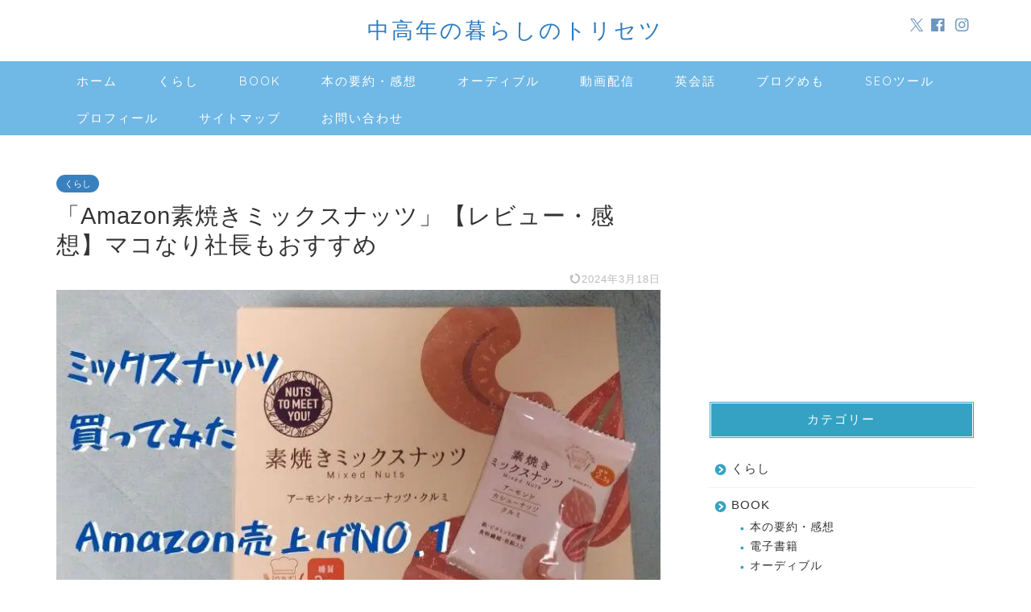

--- FILE ---
content_type: text/html; charset=UTF-8
request_url: https://isaoblog.com/nuts-to-meet-you-review/
body_size: 19425
content:
<!DOCTYPE html><html lang="ja"><head prefix="og: http://ogp.me/ns# fb: http://ogp.me/ns/fb# article: http://ogp.me/ns/article#"><meta charset="utf-8"><meta http-equiv="X-UA-Compatible" content="IE=edge"><meta name="viewport" content="width=device-width, initial-scale=1"><meta property="og:type" content="blog"><meta property="og:title" content="「Amazon素焼きミックスナッツ」【レビュー・感想】マコなり社長もおすすめ｜中高年の暮らしのトリセツ"><meta property="og:url" content="https://isaoblog.com/nuts-to-meet-you-review/"><meta property="og:description" content="ミックスナッツは種類がたくさんあって、どれを買っていいのか迷いますよね。「Amazon素焼きミックスナッツ」商品レビューします。購入を考えている方の参考になれば、うれしいです。"><meta property="og:image" content="https://isaoblog.com/wp-content/uploads/2021/08/1.jpg"><meta property="og:site_name" content="中高年の暮らしのトリセツ"><meta property="fb:admins" content=""><meta name="twitter:card" content="summary_large_image"><meta name="twitter:site" content="@isao12387969"><meta name="description" content="ミックスナッツは種類がたくさんあって、どれを買っていいのか迷いますよね。「Amazon素焼きミックスナッツ」商品レビューします。購入を考えている方の参考になれば、うれしいです。"><link rel="stylesheet" media="print" onload="this.onload=null;this.media='all';" id="ao_optimized_gfonts" href="https://fonts.googleapis.com/css?family=Quicksand&amp;display=swap"><link rel="canonical" href="https://isaoblog.com/nuts-to-meet-you-review/"><link media="all" href="https://isaoblog.com/wp-content/cache/autoptimize/css/autoptimize_36ccb49ae4cd257161d33a9b95ef65a7.css" rel="stylesheet"><title>「Amazon素焼きミックスナッツ」【レビュー・感想】マコなり社長もおすすめ｜中高年の暮らしのトリセツ</title><meta name='robots' content='max-image-preview:large' /><link rel='dns-prefetch' href='//cdnjs.cloudflare.com' /><link href='https://fonts.gstatic.com' crossorigin='anonymous' rel='preconnect' /><link rel="alternate" type="application/rss+xml" title="中高年の暮らしのトリセツ &raquo; フィード" href="https://isaoblog.com/feed/" /><link rel="alternate" type="application/rss+xml" title="中高年の暮らしのトリセツ &raquo; コメントフィード" href="https://isaoblog.com/comments/feed/" /><link rel="alternate" type="application/rss+xml" title="中高年の暮らしのトリセツ &raquo; 「Amazon素焼きミックスナッツ」【レビュー・感想】マコなり社長もおすすめ のコメントのフィード" href="https://isaoblog.com/nuts-to-meet-you-review/feed/" /><link rel="alternate" title="oEmbed (JSON)" type="application/json+oembed" href="https://isaoblog.com/wp-json/oembed/1.0/embed?url=https%3A%2F%2Fisaoblog.com%2Fnuts-to-meet-you-review%2F" /><link rel="alternate" title="oEmbed (XML)" type="text/xml+oembed" href="https://isaoblog.com/wp-json/oembed/1.0/embed?url=https%3A%2F%2Fisaoblog.com%2Fnuts-to-meet-you-review%2F&#038;format=xml" /><link rel='stylesheet' id='swiper-style-css' href='https://cdnjs.cloudflare.com/ajax/libs/Swiper/4.0.7/css/swiper.min.css?ver=6.9' type='text/css' media='all' /> <script type="text/javascript" async='async' src="https://isaoblog.com/wp-includes/js/jquery/jquery.min.js?ver=3.7.1" id="jquery-core-js"></script> <link rel="https://api.w.org/" href="https://isaoblog.com/wp-json/" /><link rel="alternate" title="JSON" type="application/json" href="https://isaoblog.com/wp-json/wp/v2/posts/20312" /><link rel='shortlink' href='https://isaoblog.com/?p=20312' /> <script type="text/javascript" language="javascript">var vc_pid = "887674201";</script><script type="text/javascript" src="//aml.valuecommerce.com/vcdal.js" async></script> <script type="application/ld+json">{
    "@context": "https://schema.org",
    "@type": "BlogPosting",
    "mainEntityOfPage": {
        "@type": "WebPage",
        "@id": "https://isaoblog.com/nuts-to-meet-you-review/"
    },
    "headline": "「Amazon素焼きミックスナッツ」【レビュー・感想】マコなり社長もおすすめ",
    "description": "ミックスナッツは種類がたくさんあって、どれを買っていいのか迷いますよね。「Amazon素焼きミックスナッツ」商品レビューします。購入を考えている方の参考になれば、うれしいです。",
    "datePublished": "2021-08-30T06:10:22+09:00",
    "dateModified": "2024-03-18T21:28:57+09:00",
    "author": {
        "@type": "Person",
        "name": "isao",
        "url": "https://isaoblog.com/author/isao/"
    },
    "publisher": {
        "@type": "Organization",
        "name": "中高年の暮らしのトリセツ",
        "url": "https://isaoblog.com/",
        "logo": {
            "@type": "ImageObject",
            "url": "https://isaoblog.com/wp-content/uploads/2021/10/cropped-isao背景なし-1-e1653126563541.png"
        }
    },
    "image": "https://isaoblog.com/wp-content/uploads/2021/08/1.jpg"
}</script> <script type="application/ld+json">{
    "@context": "https://schema.org",
    "@type": "BreadcrumbList",
    "itemListElement": [
        {
            "@type": "ListItem",
            "position": 1,
            "name": "HOME",
            "item": "https://isaoblog.com/"
        },
        {
            "@type": "ListItem",
            "position": 2,
            "name": "くらし",
            "item": "https://isaoblog.com/category/life/"
        },
        {
            "@type": "ListItem",
            "position": 3,
            "name": "「Amazon素焼きミックスナッツ」【レビュー・感想】マコなり社長もおすすめ",
            "item": "https://isaoblog.com/nuts-to-meet-you-review/"
        }
    ]
}</script> <link rel="icon" href="https://isaoblog.com/wp-content/uploads/2021/10/cropped-isao背景なし-1-e1634949495451-32x32.png" sizes="32x32" /><link rel="icon" href="https://isaoblog.com/wp-content/uploads/2021/10/cropped-isao背景なし-1-e1634949495451-192x192.png" sizes="192x192" /><link rel="apple-touch-icon" href="https://isaoblog.com/wp-content/uploads/2021/10/cropped-isao背景なし-1-e1634949495451-180x180.png" /><meta name="msapplication-TileImage" content="https://isaoblog.com/wp-content/uploads/2021/10/cropped-isao背景なし-1-e1634949495451-270x270.png" /><meta name="google-site-verification" content="72EJ6GJRjCuVfqvw-Hx45hHlh8YR3gJ-JiwebdI7QuQ" />  <script async src="https://www.googletagmanager.com/gtag/js?id=UA-151936377-1"></script> <script>window.dataLayer = window.dataLayer || [];
  function gtag(){dataLayer.push(arguments);}
  gtag('js', new Date());

  gtag('config', 'UA-151936377-1');</script> <meta name="viewport" content="width=device-width,initial-scale=1.0">  <script async src="https://pagead2.googlesyndication.com/pagead/js/adsbygoogle.js?client=ca-pub-3123939933657468"
     crossorigin="anonymous"></script> </head><body class="wp-singular post-template-default single single-post postid-20312 single-format-standard wp-theme-jin wp-child-theme-jin-child" id="nofont-style"><div id="wrapper"><div id="scroll-content" class="animate-off"><div id="header-box" class="tn_on header-box animate-off"><div id="header" class="header-type2 header animate-off"><div id="site-info" class="ef"> <span class="tn-logo-size"><a href='https://isaoblog.com/' title='中高年の暮らしのトリセツ' rel='home'>中高年の暮らしのトリセツ</a></span></div><div id="headmenu"> <span class="headsns tn_sns_on"> <span class="twitter"><a href="https://twitter.com/isao12387969"><i class="jic-type jin-ifont-twitter" aria-hidden="true"></i></a></span> <span class="facebook"> <a href="#"><i class="jic-type jin-ifont-facebook" aria-hidden="true"></i></a> </span> <span class="instagram"> <a href="#"><i class="jic-type jin-ifont-instagram" aria-hidden="true"></i></a> </span> </span> <span class="headsearch tn_search_off"><form class="search-box" role="search" method="get" id="searchform" action="https://isaoblog.com/"> <input type="search" placeholder="" class="text search-text" value="" name="s" id="s"> <input type="submit" id="searchsubmit" value="&#xe931;"></form> </span></div></div></div><div id="nav-container" class="header-style3-animate animate-off"><div id="drawernav" class="ef"><nav class="fixed-content"><ul class="menu-box"><li class="menu-item menu-item-type-custom menu-item-object-custom menu-item-home menu-item-375"><a href="https://isaoblog.com/">ホーム</a></li><li class="menu-item menu-item-type-taxonomy menu-item-object-category current-post-ancestor current-menu-parent current-post-parent menu-item-1479"><a href="https://isaoblog.com/category/life/">くらし</a></li><li class="menu-item menu-item-type-taxonomy menu-item-object-category menu-item-28101"><a href="https://isaoblog.com/category/book/">BOOK</a></li><li class="menu-item menu-item-type-taxonomy menu-item-object-category menu-item-20620"><a href="https://isaoblog.com/category/book/book-review/">本の要約・感想</a></li><li class="menu-item menu-item-type-taxonomy menu-item-object-category menu-item-22762"><a href="https://isaoblog.com/category/book/audible/">オーディブル</a></li><li class="menu-item menu-item-type-taxonomy menu-item-object-category menu-item-10836"><a href="https://isaoblog.com/category/video-on-demand/">動画配信</a></li><li class="menu-item menu-item-type-taxonomy menu-item-object-category menu-item-33371"><a href="https://isaoblog.com/category/english/">英会話</a></li><li class="menu-item menu-item-type-taxonomy menu-item-object-category menu-item-658"><a href="https://isaoblog.com/category/blogmemo/">ブログめも</a></li><li class="menu-item menu-item-type-taxonomy menu-item-object-category menu-item-20622"><a href="https://isaoblog.com/category/blogmemo/seo-tool-blogmemo/">SEOツール</a></li><li class="menu-item menu-item-type-post_type menu-item-object-page menu-item-26803"><a href="https://isaoblog.com/profile/">プロフィール</a></li><li class="menu-item menu-item-type-post_type menu-item-object-page menu-item-26813"><a href="https://isaoblog.com/sitemap/">サイトマップ</a></li><li class="menu-item menu-item-type-post_type menu-item-object-page menu-item-376"><a href="https://isaoblog.com/otoiawase/">お問い合わせ</a></li></ul></nav></div></div><div class="clearfix"></div><div id="contents"><main id="main-contents" class="main-contents article_style2 animate-off" ><section class="cps-post-box post-entry"><article class="cps-post"><header class="cps-post-header"> <span class="cps-post-cat category-life" ><a href="https://isaoblog.com/category/life/" style="background-color:!important;">くらし</a></span><h1 class="cps-post-title post-title" >「Amazon素焼きミックスナッツ」【レビュー・感想】マコなり社長もおすすめ</h1><div class="cps-post-meta"> <span class="writer author-name">isao</span> <span class="cps-post-date-box"> <span class="cps-post-date"><time class="post-date date date-published date-modified" datetime="2024-03-18T21:28:57+09:00"><i class="jic jin-ifont-reload" aria-hidden="true"></i>&nbsp;2024年3月18日</time></span> </span></div></header><div class="cps-post-thumb jin-thumb-original"> <img src="https://isaoblog.com/wp-content/uploads/2021/08/1.jpg" class="attachment-large_size size-large_size wp-post-image" alt="「Amazon素焼きミックスナッツ」【レビュー・感想】マコなり社長もおすすめ" width ="760" height ="480" decoding="async" fetchpriority="high" /></div><div class="share-top sns-design-type02"><div class="sns-top"><ol><li class="twitter"><a href="https://twitter.com/share?url=https%3A%2F%2Fisaoblog.com%2Fnuts-to-meet-you-review%2F&text=%E3%80%8CAmazon%E7%B4%A0%E7%84%BC%E3%81%8D%E3%83%9F%E3%83%83%E3%82%AF%E3%82%B9%E3%83%8A%E3%83%83%E3%83%84%E3%80%8D%E3%80%90%E3%83%AC%E3%83%93%E3%83%A5%E3%83%BC%E3%83%BB%E6%84%9F%E6%83%B3%E3%80%91%E3%83%9E%E3%82%B3%E3%81%AA%E3%82%8A%E7%A4%BE%E9%95%B7%E3%82%82%E3%81%8A%E3%81%99%E3%81%99%E3%82%81 - 中高年の暮らしのトリセツ&via=isao12387969&related=isao12387969"><i class="jic jin-ifont-twitter"></i></a></li><li class="facebook"> <a href="https://www.facebook.com/sharer.php?src=bm&u=https%3A%2F%2Fisaoblog.com%2Fnuts-to-meet-you-review%2F&t=%E3%80%8CAmazon%E7%B4%A0%E7%84%BC%E3%81%8D%E3%83%9F%E3%83%83%E3%82%AF%E3%82%B9%E3%83%8A%E3%83%83%E3%83%84%E3%80%8D%E3%80%90%E3%83%AC%E3%83%93%E3%83%A5%E3%83%BC%E3%83%BB%E6%84%9F%E6%83%B3%E3%80%91%E3%83%9E%E3%82%B3%E3%81%AA%E3%82%8A%E7%A4%BE%E9%95%B7%E3%82%82%E3%81%8A%E3%81%99%E3%81%99%E3%82%81 - 中高年の暮らしのトリセツ" onclick="javascript:window.open(this.href, '', 'menubar=no,toolbar=no,resizable=yes,scrollbars=yes,height=300,width=600');return false;"><i class="jic jin-ifont-facebook-t" aria-hidden="true"></i></a></li><li class="hatebu"> <a href="https://b.hatena.ne.jp/add?mode=confirm&url=https%3A%2F%2Fisaoblog.com%2Fnuts-to-meet-you-review%2F" onclick="javascript:window.open(this.href, '', 'menubar=no,toolbar=no,resizable=yes,scrollbars=yes,height=400,width=510');return false;" ><i class="font-hatena"></i></a></li><li class="pocket"> <a href="https://getpocket.com/edit?url=https%3A%2F%2Fisaoblog.com%2Fnuts-to-meet-you-review%2F&title=%E3%80%8CAmazon%E7%B4%A0%E7%84%BC%E3%81%8D%E3%83%9F%E3%83%83%E3%82%AF%E3%82%B9%E3%83%8A%E3%83%83%E3%83%84%E3%80%8D%E3%80%90%E3%83%AC%E3%83%93%E3%83%A5%E3%83%BC%E3%83%BB%E6%84%9F%E6%83%B3%E3%80%91%E3%83%9E%E3%82%B3%E3%81%AA%E3%82%8A%E7%A4%BE%E9%95%B7%E3%82%82%E3%81%8A%E3%81%99%E3%81%99%E3%82%81 - 中高年の暮らしのトリセツ"><i class="jic jin-ifont-pocket" aria-hidden="true"></i></a></li><li class="line"> <a href="https://line.me/R/msg/text/?https%3A%2F%2Fisaoblog.com%2Fnuts-to-meet-you-review%2F"><i class="jic jin-ifont-line" aria-hidden="true"></i></a></li></ol></div></div><div class="clearfix"></div><div class="c--labeling-act d--labeling-act-border"><span class="a--labeling-act">記事内に商品プロモーションが含まれています</span></div><div class="cps-post-main-box"><div class="cps-post-main jin-h2-icons jin-checkcircleicon-h2  jin-h4-icons jin-checkcircleicon-h4 h2-style01 h3-style04 h4-style02 post-content m-size m-size-sp" ><div class="clearfix"></div><div class="balloon-box balloon-left balloon-gray balloon-bg-none clearfix"><div class="balloon-icon "><img decoding="async" src="https://isaoblog.com/wp-content/uploads/2020/07/nurseman_question.png" alt="" width="80" height="80"></div><div class="icon-name"></div><div class="balloon-serif"><div class="balloon-content">食事の代わりにナッツってどうなの？</p><p>くわしく知りたいな</p></div></div></div><p>&nbsp;</p><div class="balloon-box balloon-right balloon-blue balloon-bg-none clearfix"><div class="balloon-icon "><img decoding="async" src="https://isaoblog.com/wp-content/uploads/2021/04/isao2-2.jpg" alt="イサオ" width="80" height="80"></div><div class="icon-name">イサオ</div><div class="balloon-serif"><div class="balloon-content"><a href="https://www.amazon.co.jp/Amazon%E9%99%90%E5%AE%9A%E3%83%96%E3%83%A9%E3%83%B3%E3%83%89-NUTS-MEET-YOU-%E3%83%9F%E3%83%83%E3%82%AF%E3%82%B9%E3%83%8A%E3%83%83%E3%83%84%E5%80%8B%E5%8C%85%E8%A3%85%C3%9730%E8%A2%8B/dp/B07QBB9JF4?__mk_ja_JP=%E3%82%AB%E3%82%BF%E3%82%AB%E3%83%8A&amp;crid=MD3YJWMAU9G5&amp;dchild=1&amp;keywords=%E3%83%8A%E3%83%83%E3%83%84+%E7%84%A1%E5%A1%A9+%E7%B4%A0%E7%84%BC%E3%81%8D+%E5%B0%8F%E5%88%86%E3%81%91&amp;qid=1630323499&amp;s=food-beverage&amp;sprefix=%E3%83%8A%E3%83%83%E3%83%84+%E7%84%A1%E5%A1%A9%2Camazonfresh%2C788&amp;sr=1-11&amp;linkCode=ll1&amp;tag=isaohappy-22&amp;linkId=9a53e0e2346f48b181b19f96e816067c&amp;language=ja_JP&amp;ref_=as_li_ss_tl">「Amazon素焼きミックスナッツ」</a>についてレビューします。</div></div></div><p>&nbsp;</p><p><strong>マコなり社長もおすすめのミックスナッツ</strong></p><p><strong><span class="marker2">オートファジーやダイエットでも話題ですね。</span></strong></p><p>&nbsp;</p><p>東進ハイスクールの林先生も「朝食はナッツ」と言っています。</p><p>&nbsp;</p><div class="simple-box5"><p><strong><span style="color:#e9546b; font-size:18px;" class="jic-sc jin-code-icon-check"><i class="jic jin-ifont-check"></i></span>Amazon売上NO1のミックスナッツ<br /> <a href="https://www.amazon.co.jp/Amazon%E9%99%90%E5%AE%9A%E3%83%96%E3%83%A9%E3%83%B3%E3%83%89-NUTS-MEET-YOU-%E3%83%9F%E3%83%83%E3%82%AF%E3%82%B9%E3%83%8A%E3%83%83%E3%83%84%E5%80%8B%E5%8C%85%E8%A3%85%C3%9730%E8%A2%8B/dp/B07QBB9JF4?__mk_ja_JP=%E3%82%AB%E3%82%BF%E3%82%AB%E3%83%8A&amp;crid=MD3YJWMAU9G5&amp;dchild=1&amp;keywords=%E3%83%8A%E3%83%83%E3%83%84+%E7%84%A1%E5%A1%A9+%E7%B4%A0%E7%84%BC%E3%81%8D+%E5%B0%8F%E5%88%86%E3%81%91&amp;qid=1630323499&amp;s=food-beverage&amp;sprefix=%E3%83%8A%E3%83%83%E3%83%84+%E7%84%A1%E5%A1%A9%2Camazonfresh%2C788&amp;sr=1-11&amp;linkCode=ll1&amp;tag=isaohappy-22&amp;linkId=9a53e0e2346f48b181b19f96e816067c&amp;language=ja_JP&amp;ref_=as_li_ss_tl">‎NUTS TO MEET YOU(ナッツツゥーミーチュー)</a></strong></p><p>・ミックスナッツ個包装×30袋</p></div><div class="balloon-box balloon-right balloon-blue balloon-bg-none clearfix"><div class="balloon-icon "><img decoding="async" src="https://isaoblog.com/wp-content/uploads/2021/04/isao2-2.jpg" alt="イサオ" width="80" height="80"></div><div class="icon-name">イサオ</div><div class="balloon-serif"><div class="balloon-content">1日2食生活の昼食用に買いました。</div></div></div><p>&nbsp;</p><div class="kaisetsu-box4"><div class="kaisetsu-box4-title">先に結論</div><ul><li>小分けなので食べ過ぎない</li><li>持ち運びに便利</li><li>手が汚れない</li><li>国内加工なので安心</li><li>定期便ならコスパも悪くない</li></ul></div><p><strong><span class="marker2">素焼きナッツの小分けタイプなら一択です。</span></strong></p><p>&nbsp;</p><p><img loading="lazy" decoding="async" class="alignnone size-full wp-image-20326" src="https://isaoblog.com/wp-content/uploads/2021/08/動画再生ボタン.jpeg" alt="youtube" width="32" height="32" /><strong>「生産性の鬼」マコなり社長の動画はこちら</strong></p><p><div class="video"><iframe loading="lazy" title="YouTube video player" src="https://www.youtube.com/embed/Ij8RGAxIkTQ?start=635" width="560" height="315" frameborder="0" allowfullscreen="allowfullscreen"></iframe></div></p><p>&nbsp;</p><div id="rinkerid26236" class="yyi-rinker-contents  yyi-rinker-postid-26236 yyi-rinker-img-m yyi-rinker-catid-11 "><div class="yyi-rinker-box"><div class="yyi-rinker-image"> <a href="https://af.moshimo.com/af/c/click?a_id=1705422&#038;p_id=54&#038;pc_id=54&#038;pl_id=616&#038;url=https%3A%2F%2Fsearch.rakuten.co.jp%2Fsearch%2Fmall%2F%25E2%2580%258ENUTS%2BTO%2BMEET%2BYOU%2F%3Ff%3D1%26grp%3Dproduct" rel="nofollow" class="yyi-rinker-tracking"  data-click-tracking="rakuten_img 26236 NUTS TO MEET YOU ミックスナッツ個包装×30袋" data-vars-click-id="rakuten_img 26236 NUTS TO MEET YOU ミックスナッツ個包装×30袋"><img loading="lazy" decoding="async" src="https://thumbnail.image.rakuten.co.jp/@0_mall/mapleya/cabinet/imgrc0073697984.jpg?_ex=128x128"  width="128" height="128" class="yyi-rinker-main-img" style="border: none;"></a><img loading="lazy" decoding="async" src="https://i.moshimo.com/af/i/impression?a_id=1705422&amp;p_id=54&amp;pc_id=54&amp;pl_id=616" width="1" height="1" style="border:none;"></div><div class="yyi-rinker-info"><div class="yyi-rinker-title"> <a href="https://af.moshimo.com/af/c/click?a_id=1705422&#038;p_id=54&#038;pc_id=54&#038;pl_id=616&#038;url=https%3A%2F%2Fsearch.rakuten.co.jp%2Fsearch%2Fmall%2F%25E2%2580%258ENUTS%2BTO%2BMEET%2BYOU%2F%3Ff%3D1%26grp%3Dproduct" rel="nofollow" class="yyi-rinker-tracking" data-click-tracking="rakuten_title 26236 NUTS TO MEET YOU ミックスナッツ個包装×30袋" data-vars-amp-click-id="rakuten_title 26236 NUTS TO MEET YOU ミックスナッツ個包装×30袋" >NUTS TO MEET YOU ミックスナッツ個包装×30袋</a><img loading="lazy" decoding="async" src="https://i.moshimo.com/af/i/impression?a_id=1705422&amp;p_id=54&amp;pc_id=54&amp;pl_id=616" width="1" height="1" style="border:none;"></div><div class="yyi-rinker-detail"><div class="credit-box">created by&nbsp;<a href="https://oyakosodate.com/rinker/" rel="nofollow noopener" target="_blank" >Rinker</a></div><div class="price-box"></div></p></div><ul class="yyi-rinker-links"><li class="amazonlink"> <a href="https://www.amazon.co.jp/gp/search?ie=UTF8&amp;keywords=%E2%80%8ENUTS+TO+MEET+YOU&amp;tag=isaohappy-22&amp;index=blended&amp;linkCode=ure&amp;creative=6339" rel="nofollow" class="yyi-rinker-link yyi-rinker-tracking"  data-click-tracking="amazon 26236 NUTS TO MEET YOU ミックスナッツ個包装×30袋"  data-vars-amp-click-id="amazon 26236 NUTS TO MEET YOU ミックスナッツ個包装×30袋">Amazon</a></li><li class="rakutenlink"> <a href="https://af.moshimo.com/af/c/click?a_id=1705422&amp;p_id=54&amp;pc_id=54&amp;pl_id=616&amp;url=https%3A%2F%2Fsearch.rakuten.co.jp%2Fsearch%2Fmall%2F%25E2%2580%258ENUTS%2BTO%2BMEET%2BYOU%2F%3Ff%3D1%26grp%3Dproduct" rel="nofollow" class="yyi-rinker-link yyi-rinker-tracking"  data-click-tracking="rakuten 26236 NUTS TO MEET YOU ミックスナッツ個包装×30袋"  data-vars-amp-click-id="rakuten 26236 NUTS TO MEET YOU ミックスナッツ個包装×30袋">楽天市場</a><img loading="lazy" decoding="async" src="https://i.moshimo.com/af/i/impression?a_id=1705422&amp;p_id=54&amp;pc_id=54&amp;pl_id=616" width="1" height="1" style="border:none;"></li><li class="yahoolink"> <a href="https://af.moshimo.com/af/c/click?a_id=1709129&amp;p_id=1225&amp;pc_id=1925&amp;pl_id=18502&amp;url=https%3A%2F%2Fshopping.yahoo.co.jp%2Fsearch%3Fp%3D%25E2%2580%258ENUTS%2BTO%2BMEET%2BYOU" rel="nofollow" class="yyi-rinker-link yyi-rinker-tracking"  data-click-tracking="yahoo 26236 NUTS TO MEET YOU ミックスナッツ個包装×30袋"  data-vars-amp-click-id="yahoo 26236 NUTS TO MEET YOU ミックスナッツ個包装×30袋">Yahooショッピング</a><img loading="lazy" decoding="async" src="https://i.moshimo.com/af/i/impression?a_id=1709129&amp;p_id=1225&amp;pc_id=1925&amp;pl_id=18502" width="1" height="1" style="border:none;"></li></ul></div></p></div></div><p>&nbsp;</p><div id="rtoc-mokuji-wrapper" class="rtoc-mokuji-content frame2 preset1 animation-fade rtoc_open default" data-id="20312" data-theme="jin-child"><div id="rtoc-mokuji-title" class=" rtoc_left"> <button class="rtoc_open_close rtoc_open"></button> <span>・ジャンプできる目次</span></div><ol class="rtoc-mokuji mokuji_ol level-1"><li class="rtoc-item"><a href="#rtoc-1">Amazon素焼きミックスナッツ「‎NUTS TO MEET YOU」の内容</a></li><li class="rtoc-item"><a href="#rtoc-2">メリット</a><ul class="rtoc-mokuji mokuji_ul level-2"><li class="rtoc-item"><a href="#rtoc-3">小分けなので食べ過ぎない</a></li><li class="rtoc-item"><a href="#rtoc-4">持ち運びに便利</a></li><li class="rtoc-item"><a href="#rtoc-5">手が汚れない</a></li><li class="rtoc-item"><a href="#rtoc-6">国内加工なので安心</a></li><li class="rtoc-item"><a href="#rtoc-7">定期便ならコスパも悪くない</a></li></ul></li><li class="rtoc-item"><a href="#rtoc-8">デメリット</a><ul class="rtoc-mokuji mokuji_ul level-2"><li class="rtoc-item"><a href="#rtoc-9">コスパが悪い？</a></li><li class="rtoc-item"><a href="#rtoc-10">残念なところ</a></li></ul></li><li class="rtoc-item"><a href="#rtoc-11">口コミ・評価</a></li><li class="rtoc-item"><a href="#rtoc-12">国内で加工だから安心</a></li><li class="rtoc-item"><a href="#rtoc-13">感想</a></li><li class="rtoc-item"><a href="#rtoc-14">まとめ</a></li></ol></div><h2 id="rtoc-1" >Amazon素焼きミックスナッツ「‎NUTS TO MEET YOU」の内容</h2> <img loading="lazy" decoding="async" class="alignnone size-full wp-image-20355" src="https://isaoblog.com/wp-content/uploads/2021/08/DSC_0184.jpg" alt="Amazonの配送袋" width="760" height="480" /><p><a href="https://www.amazon.co.jp/Amazon%E9%99%90%E5%AE%9A%E3%83%96%E3%83%A9%E3%83%B3%E3%83%89-NUTS-MEET-YOU-%E3%83%9F%E3%83%83%E3%82%AF%E3%82%B9%E3%83%8A%E3%83%83%E3%83%84%E5%80%8B%E5%8C%85%E8%A3%85%C3%9730%E8%A2%8B/dp/B07QBB9JF4?__mk_ja_JP=%E3%82%AB%E3%82%BF%E3%82%AB%E3%83%8A&amp;crid=MD3YJWMAU9G5&amp;dchild=1&amp;keywords=%E3%83%8A%E3%83%83%E3%83%84+%E7%84%A1%E5%A1%A9+%E7%B4%A0%E7%84%BC%E3%81%8D+%E5%B0%8F%E5%88%86%E3%81%91&amp;qid=1630323499&amp;s=food-beverage&amp;sprefix=%E3%83%8A%E3%83%83%E3%83%84+%E7%84%A1%E5%A1%A9%2Camazonfresh%2C788&amp;sr=1-11&amp;linkCode=ll1&amp;tag=isaohappy-22&amp;linkId=9a53e0e2346f48b181b19f96e816067c&amp;language=ja_JP&amp;ref_=as_li_ss_tl">「‎NUTS TO MEET YOU」</a>はビニールの袋で届きました。</p><div class="balloon-box balloon-right balloon-blue balloon-bg-none clearfix"><div class="balloon-icon "><img decoding="async" src="https://isaoblog.com/wp-content/uploads/2021/04/isao2-2.jpg" alt="イサオ" width="80" height="80"></div><div class="icon-name">イサオ</div><div class="balloon-serif"><div class="balloon-content">Amazonも経費の削減でしょうか。</div></div></div> <img loading="lazy" decoding="async" class="alignnone wp-image-20356" src="https://isaoblog.com/wp-content/uploads/2021/08/見出しを追加-3.jpg" alt="" width="801" height="506" /><p><strong>箱がオシャレです。</strong></p><p>ギフトにも喜ばれそうですね。</p><p>&nbsp;</p> <img loading="lazy" decoding="async" class="alignnone size-full wp-image-20348" src="https://isaoblog.com/wp-content/uploads/2021/08/DSC_0187.jpg" alt="" width="760" height="480" /><p><strong>箱の中はこんな感じです。</strong></p><div class="balloon-box balloon-right balloon-blue balloon-bg-none clearfix"><div class="balloon-icon "><img decoding="async" src="https://isaoblog.com/wp-content/uploads/2021/04/isao2-2.jpg" alt="イサオ" width="80" height="80"></div><div class="icon-name">イサオ</div><div class="balloon-serif"><div class="balloon-content">小分けの袋が30袋入っています。</div></div></div><p>&nbsp;</p> <img loading="lazy" decoding="async" class="alignnone size-full wp-image-20349" src="https://isaoblog.com/wp-content/uploads/2021/08/DSC_0191.jpg" alt="" width="760" height="480" /><p><strong>1袋の大きさは、これくらいです（11㎝×7cm）</strong></p><p>ポケットにもちょうど入ります。</p><p>持ち歩きにも便利ですね。</p><p>&nbsp;</p> <img loading="lazy" decoding="async" class="alignnone size-full wp-image-20353" src="https://isaoblog.com/wp-content/uploads/2021/08/名称未設定のデザイン-12.jpg" alt="ミックスナッツ" width="760" height="480" /><p><strong>1袋の中身は</strong><br /> <strong>（アーモンド×11・クルミ×４・カシューナッツ×３）</strong></p><p>&nbsp;</p> <img loading="lazy" decoding="async" class="alignnone size-full wp-image-20351" src="https://isaoblog.com/wp-content/uploads/2021/08/DSC_0202.jpg" alt="" width="760" height="480" /><div class="balloon-box balloon-right balloon-blue balloon-bg-none clearfix"><div class="balloon-icon "><img decoding="async" src="https://isaoblog.com/wp-content/uploads/2021/04/isao2-2.jpg" alt="イサオ" width="80" height="80"></div><div class="icon-name">イサオ</div><div class="balloon-serif"><div class="balloon-content">実際に計ったら23グラムありました</div></div></div> <img loading="lazy" decoding="async" class="alignnone size-full wp-image-20352" src="https://isaoblog.com/wp-content/uploads/2021/08/名称未設定のデザイン.png" alt="" width="760" height="480" /><p><strong>1袋（22g）で145kcalです。</strong></p><p>おにぎり １個（90g）位のカロリーがありますね。</p><h2 id="rtoc-2" >メリット</h2> <img loading="lazy" decoding="async" class="alignnone wp-image-20414" src="https://isaoblog.com/wp-content/uploads/2021/08/見出しを追加-5.jpg" alt="メリット" width="639" height="404" /><h3 id="rtoc-3" >小分けなので食べ過ぎない</h3><p><a href="https://www.amazon.co.jp/Amazon%E9%99%90%E5%AE%9A%E3%83%96%E3%83%A9%E3%83%B3%E3%83%89-NUTS-MEET-YOU-%E3%83%9F%E3%83%83%E3%82%AF%E3%82%B9%E3%83%8A%E3%83%83%E3%83%84%E5%80%8B%E5%8C%85%E8%A3%85%C3%9730%E8%A2%8B/dp/B07QBB9JF4?__mk_ja_JP=%E3%82%AB%E3%82%BF%E3%82%AB%E3%83%8A&amp;crid=MD3YJWMAU9G5&amp;dchild=1&amp;keywords=%E3%83%8A%E3%83%83%E3%83%84+%E7%84%A1%E5%A1%A9+%E7%B4%A0%E7%84%BC%E3%81%8D+%E5%B0%8F%E5%88%86%E3%81%91&amp;qid=1630323499&amp;s=food-beverage&amp;sprefix=%E3%83%8A%E3%83%83%E3%83%84+%E7%84%A1%E5%A1%A9%2Camazonfresh%2C788&amp;sr=1-11&amp;linkCode=ll1&amp;tag=isaohappy-22&amp;linkId=9a53e0e2346f48b181b19f96e816067c&amp;language=ja_JP&amp;ref_=as_li_ss_tl">「‎NUTS TO MEET YOU」</a>は小分けになってます</p><p><span style="font-size: 20px;"><strong><span class="marker2">食べ過ぎ防止に効果大！</span></strong></span></p><p>大袋のものだと、いつまでも食べてしまいます</p><div class="balloon-box balloon-right balloon-blue balloon-bg-none clearfix"><div class="balloon-icon "><img decoding="async" src="https://isaoblog.com/wp-content/uploads/2021/04/isao2-2.jpg" alt="イサオ" width="80" height="80"></div><div class="icon-name">イサオ</div><div class="balloon-serif"><div class="balloon-content">1袋22グラムはちょうどいい量ですね</div></div></div><h3 id="rtoc-4" >持ち運びに便利</h3><p>1袋の大きさが（11㎝×7cm）ポケットにも入るし、持ち歩くにも便利な大きさです。</p><h3 id="rtoc-5" >手が汚れない</h3><p>中身を出さなくても、袋を開けてそのまま口に入れられます。</p><h3 id="rtoc-6" >国内加工なので安心</h3><p>国内で加工・パッケージしているので安心感があります。</p><h3 id="rtoc-7" >定期便ならコスパも悪くない</h3><p><strong><span class="marker2">定期便にすると最大で15%OFFになります。</span></strong></p><h2 id="rtoc-8" >デメリット</h2><h3 id="rtoc-9" >コスパが悪い？</h3><p><strong>大袋のものに比べると,コストパフォーマンスはよくないです。</strong></p><p><a href="https://www.amazon.co.jp/%E3%82%A2%E3%82%A4%E3%83%AA%E3%82%B9%E3%83%97%E3%83%A9%E3%82%B6-%E9%A3%9F%E5%A1%A9%E7%84%A1%E6%B7%BB%E5%8A%A0-4%E7%A8%AE%E3%83%9F%E3%83%83%E3%82%AF%E3%82%B9%E3%83%8A%E3%83%83%E3%83%84-%E3%82%AB%E3%82%B7%E3%83%A5%E3%83%BC%E3%83%8A%E3%83%83%E3%83%84-%E3%83%9E%E3%82%AB%E3%83%80%E3%83%9F%E3%82%A2%E3%83%8A%E3%83%83%E3%83%84/dp/B08ZXHPG2C?&amp;linkCode=ll1&amp;tag=isaohappy-22&amp;linkId=4485b1145d3f017eac8c2ee8ac25c703&amp;language=ja_JP&amp;ref_=as_li_ss_tl">‎アイリスプラザ 食塩無添加 4種ミックスナッツ </a></p><p>こちらは、¥1565円（¥2円/グラム）です。</p><p>&nbsp;</p><p><strong><a href="https://www.amazon.co.jp/Amazon%E9%99%90%E5%AE%9A%E3%83%96%E3%83%A9%E3%83%B3%E3%83%89-NUTS-MEET-YOU-%E3%83%9F%E3%83%83%E3%82%AF%E3%82%B9%E3%83%8A%E3%83%83%E3%83%84%E5%80%8B%E5%8C%85%E8%A3%85%C3%9730%E8%A2%8B/dp/B07QBB9JF4?__mk_ja_JP=%E3%82%AB%E3%82%BF%E3%82%AB%E3%83%8A&amp;crid=MD3YJWMAU9G5&amp;dchild=1&amp;keywords=%E3%83%8A%E3%83%83%E3%83%84+%E7%84%A1%E5%A1%A9+%E7%B4%A0%E7%84%BC%E3%81%8D+%E5%B0%8F%E5%88%86%E3%81%91&amp;qid=1630323499&amp;s=food-beverage&amp;sprefix=%E3%83%8A%E3%83%83%E3%83%84+%E7%84%A1%E5%A1%A9%2Camazonfresh%2C788&amp;sr=1-11&amp;linkCode=ll1&amp;tag=isaohappy-22&amp;linkId=9a53e0e2346f48b181b19f96e816067c&amp;language=ja_JP&amp;ref_=as_li_ss_tl">「‎NUTS TO MEET YOU」</a></strong><br /> ・通常価格¥2296円<br /> （1袋22グラム/¥77円）（¥3.5円/グラム）</p><p><strong><span class="marker2">ただし、定期便なら¥2066円（1袋¥69円）<br /> となり、かなりお得になります。</span></strong></p><p>小分けになっているメリットは大きいですよ。</p><p>&nbsp;</p><div class="balloon-box balloon-right balloon-blue balloon-bg-none clearfix"><div class="balloon-icon "><img decoding="async" src="https://isaoblog.com/wp-content/uploads/2021/04/isao2-2.jpg" alt="イサオ" width="80" height="80"></div><div class="icon-name">イサオ</div><div class="balloon-serif"><div class="balloon-content">わたしはリピート決定です</div></div></div><h3 id="rtoc-10" >残念なところ</h3><p>ビニール袋で届いたので、箱の角が少し潰れていました。</p><p>&nbsp;</p><div class="balloon-box balloon-right balloon-blue balloon-bg-none clearfix"><div class="balloon-icon "><img decoding="async" src="https://isaoblog.com/wp-content/uploads/2021/04/isao2-2.jpg" alt="イサオ" width="80" height="80"></div><div class="icon-name">イサオ</div><div class="balloon-serif"><div class="balloon-content">せっかくきれいな箱なのに、<br /> ちょっと残念ですね</div></div></div><p>ダンボール箱に入って届く人もいるみたいなので、地域によって違うなら改善してほしいですね。</p><h2 id="rtoc-11" >口コミ・評価</h2> <img loading="lazy" decoding="async" class="alignnone size-full wp-image-20376" src="https://isaoblog.com/wp-content/uploads/2021/08/2021_08_30_05.04.58_edit.jpg" alt="" width="1080" height="997" srcset="https://isaoblog.com/wp-content/uploads/2021/08/2021_08_30_05.04.58_edit.jpg 780w, https://isaoblog.com/wp-content/uploads/2021/08/2021_08_30_05.04.58_edit-300x277.jpg 300w, https://isaoblog.com/wp-content/uploads/2021/08/2021_08_30_05.04.58_edit-1024x945.jpg 1024w, https://isaoblog.com/wp-content/uploads/2021/08/2021_08_30_05.04.58_edit-768x709.jpg 768w, https://isaoblog.com/wp-content/uploads/2021/08/2021_08_30_05.04.58_edit.jpg 856w" sizes="auto, (max-width: 1080px) 100vw, 1080px" /><p><strong>カスタマーレビューの評価はなかなか良いですね</strong></p><p>&nbsp;</p> <img loading="lazy" decoding="async" class="alignnone size-full wp-image-20377" src="https://isaoblog.com/wp-content/uploads/2021/08/2021_08_30_05.10.18_edit.jpg" alt="" width="1080" height="953" srcset="https://isaoblog.com/wp-content/uploads/2021/08/2021_08_30_05.10.18_edit.jpg 1080w, https://isaoblog.com/wp-content/uploads/2021/08/2021_08_30_05.10.18_edit-300x265.jpg 300w, https://isaoblog.com/wp-content/uploads/2021/08/2021_08_30_05.10.18_edit-1024x904.jpg 1024w, https://isaoblog.com/wp-content/uploads/2021/08/2021_08_30_05.10.18_edit-768x678.jpg 768w, https://isaoblog.com/wp-content/uploads/2021/08/2021_08_30_05.10.18_edit.jpg 856w" sizes="auto, (max-width: 1080px) 100vw, 1080px" /><p>&nbsp;</p> <img loading="lazy" decoding="async" class="alignnone size-full wp-image-20378" src="https://isaoblog.com/wp-content/uploads/2021/08/2021_08_30_05.12.19_edit.jpg" alt="" width="1080" height="1338" srcset="https://isaoblog.com/wp-content/uploads/2021/08/2021_08_30_05.12.19_edit.jpg 1080w, https://isaoblog.com/wp-content/uploads/2021/08/2021_08_30_05.12.19_edit-242x300.jpg 242w, https://isaoblog.com/wp-content/uploads/2021/08/2021_08_30_05.12.19_edit-827x1024.jpg 827w, https://isaoblog.com/wp-content/uploads/2021/08/2021_08_30_05.12.19_edit-768x951.jpg 768w, https://isaoblog.com/wp-content/uploads/2021/08/2021_08_30_05.12.19_edit.jpg 856w" sizes="auto, (max-width: 1080px) 100vw, 1080px" /><p>&nbsp;</p><p><strong><span style="color:#e9546b; font-size:18px;" class="jic-sc jin-code-icon-check"><i class="jic jin-ifont-check"></i></span>値段が高いという意見もあります。</strong></p> <img loading="lazy" decoding="async" class="alignnone size-full wp-image-20379" src="https://isaoblog.com/wp-content/uploads/2021/08/2021_08_30_05.27.09_edit.jpg" alt="" width="1080" height="632" srcset="https://isaoblog.com/wp-content/uploads/2021/08/2021_08_30_05.27.09_edit.jpg 780w, https://isaoblog.com/wp-content/uploads/2021/08/2021_08_30_05.27.09_edit-300x176.jpg 300w, https://isaoblog.com/wp-content/uploads/2021/08/2021_08_30_05.27.09_edit-1024x599.jpg 1024w, https://isaoblog.com/wp-content/uploads/2021/08/2021_08_30_05.27.09_edit-768x449.jpg 768w, https://isaoblog.com/wp-content/uploads/2021/08/2021_08_30_05.27.09_edit.jpg 856w" sizes="auto, (max-width: 1080px) 100vw, 1080px" /> <img loading="lazy" decoding="async" class="alignnone size-full wp-image-20380" src="https://isaoblog.com/wp-content/uploads/2021/08/2021_08_30_05.29.07_edit.jpg" alt="" width="1080" height="526" srcset="https://isaoblog.com/wp-content/uploads/2021/08/2021_08_30_05.29.07_edit.jpg 780w, https://isaoblog.com/wp-content/uploads/2021/08/2021_08_30_05.29.07_edit-300x146.jpg 300w, https://isaoblog.com/wp-content/uploads/2021/08/2021_08_30_05.29.07_edit-1024x499.jpg 1024w, https://isaoblog.com/wp-content/uploads/2021/08/2021_08_30_05.29.07_edit-768x374.jpg 768w, https://isaoblog.com/wp-content/uploads/2021/08/2021_08_30_05.29.07_edit.jpg 856w" sizes="auto, (max-width: 1080px) 100vw, 1080px" /><p>&nbsp;</p><p><strong><span class="marker2">味は美味しいという意見が多いですね。</span></strong></p><p>ただし、値段やコスパに関しては、かなり意見が分かれていました。</p><p>高いと思うか、安いと思うかは、人それぞれなんですね。</p><h2 id="rtoc-12" >国内で加工だから安心</h2><p><img loading="lazy" decoding="async" class="alignnone wp-image-20412" src="https://isaoblog.com/wp-content/uploads/2021/08/spring-5060808_640.jpg" alt="アーモンドの木" width="639" height="426" /><br /> <strong>‎<a href="https://www.amazon.co.jp/Amazon%E9%99%90%E5%AE%9A%E3%83%96%E3%83%A9%E3%83%B3%E3%83%89-NUTS-MEET-YOU-%E3%83%9F%E3%83%83%E3%82%AF%E3%82%B9%E3%83%8A%E3%83%83%E3%83%84%E5%80%8B%E5%8C%85%E8%A3%85%C3%9730%E8%A2%8B/dp/B07QBB9JF4?__mk_ja_JP=%E3%82%AB%E3%82%BF%E3%82%AB%E3%83%8A&amp;crid=MD3YJWMAU9G5&amp;dchild=1&amp;keywords=%E3%83%8A%E3%83%83%E3%83%84+%E7%84%A1%E5%A1%A9+%E7%B4%A0%E7%84%BC%E3%81%8D+%E5%B0%8F%E5%88%86%E3%81%91&amp;qid=1630323499&amp;s=food-beverage&amp;sprefix=%E3%83%8A%E3%83%83%E3%83%84+%E7%84%A1%E5%A1%A9%2Camazonfresh%2C788&amp;sr=1-11&amp;linkCode=ll1&amp;tag=isaohappy-22&amp;linkId=9a53e0e2346f48b181b19f96e816067c&amp;language=ja_JP&amp;ref_=as_li_ss_tl">‎「NUTS TO MEET YOU」</a>は福岡にある、</strong><br /> <strong>「ミツヤ」という会社が作っています。</strong></p><p>公式ホームページによると、<br /> 70年以上「豆・ナッツ」の加工をやっているそうです。</p><div class="balloon-box balloon-right balloon-blue balloon-bg-none clearfix"><div class="balloon-icon "><img decoding="async" src="https://isaoblog.com/wp-content/uploads/2021/04/isao2-2.jpg" alt="イサオ" width="80" height="80"></div><div class="icon-name">イサオ</div><div class="balloon-serif"><div class="balloon-content">国内加工は安心感がありますね</div></div></div><p>&nbsp;</p><p><strong>【株式会社ミツヤ会社概要】</strong></p><table style="width: 100%; border-collapse: collapse; background-color: #fffff9;"><tbody><tr><td style="width: 12.3188%;">商号</td><td style="width: 87.6812%;">株式会社ミツヤ　　MITSUYA CO.,LTD.</td></tr><tr><td style="width: 12.3188%;">代表者</td><td style="width: 87.6812%;">代表取締役　原田 耕次</td></tr><tr><td style="width: 12.3188%;">創業</td><td style="width: 87.6812%;">昭和23年6月</td></tr><tr><td style="width: 12.3188%;">設立</td><td style="width: 87.6812%;">昭和38年9月</td></tr><tr><td style="width: 12.3188%;">資本金</td><td style="width: 87.6812%;">3,000万円</td></tr><tr><td style="width: 12.3188%;">従業員数</td><td style="width: 87.6812%;">328名</td></tr><tr><td style="width: 12.3188%;">事業内容</td><td style="width: 87.6812%;">豆菓子　ナッツ類製造・販売　製菓原料製造・販売</td></tr><tr><td style="width: 12.3188%;">所在地</td><td style="width: 87.6812%;">福岡市南区柏原4丁目30-12　TEL:092-565-4711/FAX:092-566-5133</td></tr></tbody></table><p style="text-align: right;"><span style="font-size: 14px;"><a href="https://www.mitsuya-web.co.jp/" rel="nofollow">出典：株式会社ミツヤ公式ホームページ</a></span></p><h2 id="rtoc-13" >感想</h2><p><strong><span class="marker2">食塩・植物油不使用なので、健康的です。</span></strong></p><p>味はあっさりですが、普通においしいですよ。</p><p>&nbsp;</p><p>国内で加工・パッキングをしていますので安心している食べることができます。</p><p><strong><span class="marker2">何といっても、小分けになっていることで、<br /> 食べ過ぎ防止になります。</span></strong></p><p>&nbsp;</p><div class="balloon-box balloon-right balloon-blue balloon-bg-none clearfix"><div class="balloon-icon "><img decoding="async" src="https://isaoblog.com/wp-content/uploads/2021/04/isao2-2.jpg" alt="イサオ" width="80" height="80"></div><div class="icon-name">イサオ</div><div class="balloon-serif"><div class="balloon-content">会社でみんなにあげたら、すごく喜ばれました</div></div></div><p>&nbsp;</p><h2 id="rtoc-14" >まとめ</h2><p><img loading="lazy" decoding="async" class="alignnone size-full wp-image-20409" src="https://isaoblog.com/wp-content/uploads/2021/08/nuts-5501221_640.jpg" alt="ミックスナッツ" width="640" height="427" /><br /> Amazonで一番売れているミックスナッツ<a href="https://www.amazon.co.jp/Amazon%E9%99%90%E5%AE%9A%E3%83%96%E3%83%A9%E3%83%B3%E3%83%89-NUTS-MEET-YOU-%E3%83%9F%E3%83%83%E3%82%AF%E3%82%B9%E3%83%8A%E3%83%83%E3%83%84%E5%80%8B%E5%8C%85%E8%A3%85%C3%9730%E8%A2%8B/dp/B07QBB9JF4?__mk_ja_JP=%E3%82%AB%E3%82%BF%E3%82%AB%E3%83%8A&amp;crid=MD3YJWMAU9G5&amp;dchild=1&amp;keywords=%E3%83%8A%E3%83%83%E3%83%84+%E7%84%A1%E5%A1%A9+%E7%B4%A0%E7%84%BC%E3%81%8D+%E5%B0%8F%E5%88%86%E3%81%91&amp;qid=1630323499&amp;s=food-beverage&amp;sprefix=%E3%83%8A%E3%83%83%E3%83%84+%E7%84%A1%E5%A1%A9%2Camazonfresh%2C788&amp;sr=1-11&amp;linkCode=ll1&amp;tag=isaohappy-22&amp;linkId=9a53e0e2346f48b181b19f96e816067c&amp;language=ja_JP&amp;ref_=as_li_ss_tl">‎NUTS TO MEET YOU(ナッツツゥーミーチュー)</a>は、味もおいしいし、コスパもよいと感じました。</p><p>&nbsp;</p><p><strong><span class="marker2">食べ物なので好みもありますが、初めてミックスナッツの購入する人には一番おすすめです。</span></strong></p><p>&nbsp;</p><div id="rinkerid26236" class="yyi-rinker-contents  yyi-rinker-postid-26236 yyi-rinker-img-m yyi-rinker-catid-11 "><div class="yyi-rinker-box"><div class="yyi-rinker-image"> <a href="https://af.moshimo.com/af/c/click?a_id=1705422&#038;p_id=54&#038;pc_id=54&#038;pl_id=616&#038;url=https%3A%2F%2Fsearch.rakuten.co.jp%2Fsearch%2Fmall%2F%25E2%2580%258ENUTS%2BTO%2BMEET%2BYOU%2F%3Ff%3D1%26grp%3Dproduct" rel="nofollow" class="yyi-rinker-tracking"  data-click-tracking="rakuten_img 26236 NUTS TO MEET YOU ミックスナッツ個包装×30袋" data-vars-click-id="rakuten_img 26236 NUTS TO MEET YOU ミックスナッツ個包装×30袋"><img loading="lazy" decoding="async" src="https://thumbnail.image.rakuten.co.jp/@0_mall/mapleya/cabinet/imgrc0073697984.jpg?_ex=128x128"  width="128" height="128" class="yyi-rinker-main-img" style="border: none;"></a><img loading="lazy" decoding="async" src="https://i.moshimo.com/af/i/impression?a_id=1705422&amp;p_id=54&amp;pc_id=54&amp;pl_id=616" width="1" height="1" style="border:none;"></div><div class="yyi-rinker-info"><div class="yyi-rinker-title"> <a href="https://af.moshimo.com/af/c/click?a_id=1705422&#038;p_id=54&#038;pc_id=54&#038;pl_id=616&#038;url=https%3A%2F%2Fsearch.rakuten.co.jp%2Fsearch%2Fmall%2F%25E2%2580%258ENUTS%2BTO%2BMEET%2BYOU%2F%3Ff%3D1%26grp%3Dproduct" rel="nofollow" class="yyi-rinker-tracking" data-click-tracking="rakuten_title 26236 NUTS TO MEET YOU ミックスナッツ個包装×30袋" data-vars-amp-click-id="rakuten_title 26236 NUTS TO MEET YOU ミックスナッツ個包装×30袋" >NUTS TO MEET YOU ミックスナッツ個包装×30袋</a><img loading="lazy" decoding="async" src="https://i.moshimo.com/af/i/impression?a_id=1705422&amp;p_id=54&amp;pc_id=54&amp;pl_id=616" width="1" height="1" style="border:none;"></div><div class="yyi-rinker-detail"><div class="credit-box">created by&nbsp;<a href="https://oyakosodate.com/rinker/" rel="nofollow noopener" target="_blank" >Rinker</a></div><div class="price-box"></div></p></div><ul class="yyi-rinker-links"><li class="amazonlink"> <a href="https://www.amazon.co.jp/gp/search?ie=UTF8&amp;keywords=%E2%80%8ENUTS+TO+MEET+YOU&amp;tag=isaohappy-22&amp;index=blended&amp;linkCode=ure&amp;creative=6339" rel="nofollow" class="yyi-rinker-link yyi-rinker-tracking"  data-click-tracking="amazon 26236 NUTS TO MEET YOU ミックスナッツ個包装×30袋"  data-vars-amp-click-id="amazon 26236 NUTS TO MEET YOU ミックスナッツ個包装×30袋">Amazon</a></li><li class="rakutenlink"> <a href="https://af.moshimo.com/af/c/click?a_id=1705422&amp;p_id=54&amp;pc_id=54&amp;pl_id=616&amp;url=https%3A%2F%2Fsearch.rakuten.co.jp%2Fsearch%2Fmall%2F%25E2%2580%258ENUTS%2BTO%2BMEET%2BYOU%2F%3Ff%3D1%26grp%3Dproduct" rel="nofollow" class="yyi-rinker-link yyi-rinker-tracking"  data-click-tracking="rakuten 26236 NUTS TO MEET YOU ミックスナッツ個包装×30袋"  data-vars-amp-click-id="rakuten 26236 NUTS TO MEET YOU ミックスナッツ個包装×30袋">楽天市場</a><img loading="lazy" decoding="async" src="https://i.moshimo.com/af/i/impression?a_id=1705422&amp;p_id=54&amp;pc_id=54&amp;pl_id=616" width="1" height="1" style="border:none;"></li><li class="yahoolink"> <a href="https://af.moshimo.com/af/c/click?a_id=1709129&amp;p_id=1225&amp;pc_id=1925&amp;pl_id=18502&amp;url=https%3A%2F%2Fshopping.yahoo.co.jp%2Fsearch%3Fp%3D%25E2%2580%258ENUTS%2BTO%2BMEET%2BYOU" rel="nofollow" class="yyi-rinker-link yyi-rinker-tracking"  data-click-tracking="yahoo 26236 NUTS TO MEET YOU ミックスナッツ個包装×30袋"  data-vars-amp-click-id="yahoo 26236 NUTS TO MEET YOU ミックスナッツ個包装×30袋">Yahooショッピング</a><img loading="lazy" decoding="async" src="https://i.moshimo.com/af/i/impression?a_id=1709129&amp;p_id=1225&amp;pc_id=1925&amp;pl_id=18502" width="1" height="1" style="border:none;"></li></ul></div></p></div></div> <a href="https://isaoblog.com/fast-for-16-hours/" class="blog-card"><div class="blog-card-hl-box"><i class="jic jin-ifont-post"></i><span class="blog-card-hl"></span></div><div class="blog-card-box"><div class="blog-card-thumbnail"><img decoding="async" src="https://isaoblog.com/wp-content/uploads/2020/10/朝食を抜くだけ-3-320x180.jpg" class="blog-card-thumb-image wp-post-image" alt="【16時間断食】55歳中年男が朝食抜き断食を半年間続けた【体験談】現在も継続中" width ="162" height ="91" /></div><div class="blog-card-content"><span class="blog-card-title">【16時間断食】55歳の中年男が、朝食抜きの半日断食を5年半続けた【体験談】現在も継続中！</span><span class="blog-card-excerpt">1日3食食べるのはクセになっているから。朝食は思い込みや習慣で食べているだけ。朝食抜きの16時間断食はダイエットにも効果あり。メリットしかないですよ。...</span></div></div></a> <a href="https://isaoblog.com/16-hour-fasting-experience-without-dinner/" class="blog-card"><div class="blog-card-hl-box"><i class="jic jin-ifont-post"></i><span class="blog-card-hl"></span></div><div class="blog-card-box"><div class="blog-card-thumbnail"><img decoding="async" src="https://isaoblog.com/wp-content/uploads/2022/09/16時間断食-朝食抜きよりも夕食抜き-2-320x180.jpg" class="blog-card-thumb-image wp-post-image" alt="16時間断食3年目【体験談】１日２食なら朝食抜きよりも夕食抜き！ダイエットにも効果的" width ="162" height ="91" /></div><div class="blog-card-content"><span class="blog-card-title">16時間断食3年目【体験談】１日２食なら朝食抜きよりも夕食抜き！ダイエットにも効果的</span><span class="blog-card-excerpt">16時間断食はダイエットにも効果的です。朝食抜きの1日２食をずっと続けていましたが、夕食抜きに変えました。夕食抜きの16時間断食の方が続けやすいですよ。...</span></div></div></a> <a href="https://isaoblog.com/gluten-free-life/" class="blog-card"><div class="blog-card-hl-box"><i class="jic jin-ifont-post"></i><span class="blog-card-hl"></span></div><div class="blog-card-box"><div class="blog-card-thumbnail"><img decoding="async" src="https://isaoblog.com/wp-content/uploads/2021/06/見出しを追加-3-4-320x180.jpg" class="blog-card-thumb-image wp-post-image" alt="グルテンフリー生活【体験談】５６歳中年男性がゆる～く3カ月継続中。" width ="162" height ="91" /></div><div class="blog-card-content"><span class="blog-card-title">グルテンフリーな生活【体験談】　５６歳中年男がゆる～く2年半継続中。</span><span class="blog-card-excerpt">たくさん寝ているのに何だか体がだるい。
疲れが取れないような気がする。
そんな感じありませんか？
もしかするとグルテンが原因かもしれません。...</span></div></div></a><div class="tag-box"><span><a href="https://isaoblog.com/tag/amazon/"> Amazon</a></span><span><a href="https://isaoblog.com/tag/%e3%82%a2%e3%83%a9%e3%82%ab%e3%83%b3%e7%94%9f%e6%b4%bb/"> アラカン生活</a></span><span><a href="https://isaoblog.com/tag/%e3%83%9e%e3%82%b3%e3%81%aa%e3%82%8a%e7%a4%be%e9%95%b7/"> マコなり社長</a></span><span><a href="https://isaoblog.com/tag/%e3%83%9f%e3%83%83%e3%82%af%e3%82%b9%e3%83%8a%e3%83%83%e3%83%84/"> ミックスナッツ</a></span></div><div class="clearfix"></div><div class="share sns-design-type02"><div class="sns"><ol><li class="twitter"><a href="https://twitter.com/share?url=https%3A%2F%2Fisaoblog.com%2Fnuts-to-meet-you-review%2F&text=%E3%80%8CAmazon%E7%B4%A0%E7%84%BC%E3%81%8D%E3%83%9F%E3%83%83%E3%82%AF%E3%82%B9%E3%83%8A%E3%83%83%E3%83%84%E3%80%8D%E3%80%90%E3%83%AC%E3%83%93%E3%83%A5%E3%83%BC%E3%83%BB%E6%84%9F%E6%83%B3%E3%80%91%E3%83%9E%E3%82%B3%E3%81%AA%E3%82%8A%E7%A4%BE%E9%95%B7%E3%82%82%E3%81%8A%E3%81%99%E3%81%99%E3%82%81 - 中高年の暮らしのトリセツ&via=isao12387969&related=isao12387969"><i class="jic jin-ifont-twitter"></i></a></li><li class="facebook"> <a href="https://www.facebook.com/sharer.php?src=bm&u=https%3A%2F%2Fisaoblog.com%2Fnuts-to-meet-you-review%2F&t=%E3%80%8CAmazon%E7%B4%A0%E7%84%BC%E3%81%8D%E3%83%9F%E3%83%83%E3%82%AF%E3%82%B9%E3%83%8A%E3%83%83%E3%83%84%E3%80%8D%E3%80%90%E3%83%AC%E3%83%93%E3%83%A5%E3%83%BC%E3%83%BB%E6%84%9F%E6%83%B3%E3%80%91%E3%83%9E%E3%82%B3%E3%81%AA%E3%82%8A%E7%A4%BE%E9%95%B7%E3%82%82%E3%81%8A%E3%81%99%E3%81%99%E3%82%81 - 中高年の暮らしのトリセツ" onclick="javascript:window.open(this.href, '', 'menubar=no,toolbar=no,resizable=yes,scrollbars=yes,height=300,width=600');return false;"><i class="jic jin-ifont-facebook-t" aria-hidden="true"></i></a></li><li class="hatebu"> <a href="https://b.hatena.ne.jp/add?mode=confirm&url=https%3A%2F%2Fisaoblog.com%2Fnuts-to-meet-you-review%2F" onclick="javascript:window.open(this.href, '', 'menubar=no,toolbar=no,resizable=yes,scrollbars=yes,height=400,width=510');return false;" ><i class="font-hatena"></i></a></li><li class="pocket"> <a href="https://getpocket.com/edit?url=https%3A%2F%2Fisaoblog.com%2Fnuts-to-meet-you-review%2F&title=%E3%80%8CAmazon%E7%B4%A0%E7%84%BC%E3%81%8D%E3%83%9F%E3%83%83%E3%82%AF%E3%82%B9%E3%83%8A%E3%83%83%E3%83%84%E3%80%8D%E3%80%90%E3%83%AC%E3%83%93%E3%83%A5%E3%83%BC%E3%83%BB%E6%84%9F%E6%83%B3%E3%80%91%E3%83%9E%E3%82%B3%E3%81%AA%E3%82%8A%E7%A4%BE%E9%95%B7%E3%82%82%E3%81%8A%E3%81%99%E3%81%99%E3%82%81 - 中高年の暮らしのトリセツ"><i class="jic jin-ifont-pocket" aria-hidden="true"></i></a></li><li class="line"> <a href="https://line.me/R/msg/text/?https%3A%2F%2Fisaoblog.com%2Fnuts-to-meet-you-review%2F"><i class="jic jin-ifont-line" aria-hidden="true"></i></a></li></ol></div></div></div></div></article></section><div class="toppost-list-box-simple"><section class="related-entry-section toppost-list-box-inner"><div class="related-entry-headline"><div class="related-entry-headline-text ef"><span class="fa-headline"><i class="jic jin-ifont-post" aria-hidden="true"></i>関連記事はこちら</span></div></div><div class="post-list-mag3col"><article class="post-list-item"> <a class="post-list-link" rel="bookmark" href="https://isaoblog.com/sleeplessness/"><div class="post-list-inner"><div class="post-list-thumb"> <img src="https://isaoblog.com/wp-content/uploads/2020/01/眠れない…-640x360.jpg" class="attachment-small_size size-small_size wp-post-image" alt="不眠症や睡眠障害で40代や50代は【うつ】や病気に。その原因と【解決法】" width ="368" height ="207" decoding="async" loading="lazy" /></div><div class="post-list-meta"> <span class="post-list-cat category-life" style="background-color:!important;">くらし</span><h2 class="post-list-title post-title">不眠症や睡眠障害で40代や50代は【うつ】や病気に。その原因と【解決法】</h2> <span class="post-list-date date date-modified ef" datetime="2020-01-01" content="2020-01-01">2020年1月1日</span> <span class="writer author-name">isao</span><div class="post-list-publisher"></div></div></div> </a></article><article class="post-list-item"> <a class="post-list-link" rel="bookmark" href="https://isaoblog.com/how-to-start-meditation-and-practice-it-effectively/"><div class="post-list-inner"><div class="post-list-thumb"> <img src="https://isaoblog.com/wp-content/uploads/2024/01/meditation-1-640x360.jpg" class="attachment-small_size size-small_size wp-post-image" alt="瞑想している男性（中高年必見！瞑想の始め方と効果的な実践法「心と体を癒す方法」）" width ="368" height ="207" decoding="async" loading="lazy" /></div><div class="post-list-meta"> <span class="post-list-cat category-life" style="background-color:!important;">くらし</span><h2 class="post-list-title post-title">中高年必見！瞑想の始め方と効果的な実践法「心と体を癒す方法」</h2> <span class="post-list-date date date-modified ef" datetime="2024-01-07" content="2024-01-07">2024年1月7日</span> <span class="writer author-name">isao</span><div class="post-list-publisher"></div></div></div> </a></article><article class="post-list-item"> <a class="post-list-link" rel="bookmark" href="https://isaoblog.com/healthy-snacks-at-my-basket/"><div class="post-list-inner"><div class="post-list-thumb"> <img src="https://isaoblog.com/wp-content/uploads/2022/10/-25-13-e1667113431701-640x360.jpg" class="attachment-small_size size-small_size wp-post-image" alt="『まいばすけっと』で買える無添加でヘルシーなおやつ" width ="368" height ="207" decoding="async" loading="lazy" /></div><div class="post-list-meta"> <span class="post-list-cat category-life" style="background-color:!important;">くらし</span><h2 class="post-list-title post-title">『まいばすけっと』で買える無添加でグルテンフリーなおやつ21選【トップバリュ】</h2> <span class="post-list-date date date-modified ef" datetime="2022-10-30" content="2022-10-30">2022年10月30日</span> <span class="writer author-name">isao</span><div class="post-list-publisher"></div></div></div> </a></article><article class="post-list-item"> <a class="post-list-link" rel="bookmark" href="https://isaoblog.com/lmmunity-weakens/"><div class="post-list-inner"><div class="post-list-thumb"> <img src="https://isaoblog.com/wp-content/uploads/2020/03/細胞_1584963004-640x360.jpg" class="attachment-small_size size-small_size wp-post-image" alt="体の中の細菌" width ="368" height ="207" decoding="async" loading="lazy" /></div><div class="post-list-meta"> <span class="post-list-cat category-life" style="background-color:!important;">くらし</span><h2 class="post-list-title post-title">免疫力（抵抗力）の落ちる5個の原因！中高年は特に注意が必要です。</h2> <span class="post-list-date date date-modified ef" datetime="2020-03-24" content="2020-03-24">2020年3月24日</span> <span class="writer author-name">isao</span><div class="post-list-publisher"></div></div></div> </a></article><article class="post-list-item"> <a class="post-list-link" rel="bookmark" href="https://isaoblog.com/awakening/"><div class="post-list-inner"><div class="post-list-thumb"> <img src="https://isaoblog.com/wp-content/uploads/2020/05/_1588570991-e1617136834472-640x360.jpg" class="attachment-small_size size-small_size wp-post-image" alt="https://isaoblog.com/awakening/" width ="368" height ="207" decoding="async" loading="lazy" /></div><div class="post-list-meta"> <span class="post-list-cat category-life" style="background-color:!important;">くらし</span><h2 class="post-list-title post-title">【要注意】中高年になると夜中に目が覚めてしまう。その原因と対策</h2> <span class="post-list-date date date-modified ef" datetime="2020-05-04" content="2020-05-04">2020年5月4日</span> <span class="writer author-name">isao</span><div class="post-list-publisher"></div></div></div> </a></article><article class="post-list-item"> <a class="post-list-link" rel="bookmark" href="https://isaoblog.com/100-yen-peanut-chocolate-eating-comparison/"><div class="post-list-inner"><div class="post-list-thumb"> <img src="https://isaoblog.com/wp-content/uploads/2023/08/ブロックチョコ-2-640x360.jpg" class="attachment-small_size size-small_size wp-post-image" alt="100円ピーナッツチョコ食べ比べ" width ="368" height ="207" decoding="async" loading="lazy" /></div><div class="post-list-meta"> <span class="post-list-cat category-life" style="background-color:!important;">くらし</span><h2 class="post-list-title post-title">100円ピーナッツチョコ13品食べ比べ。スーパー・コンビニのお菓子</h2> <span class="post-list-date date date-modified ef" datetime="2023-08-26" content="2023-08-26">2023年8月26日</span> <span class="writer author-name">isao</span><div class="post-list-publisher"></div></div></div> </a></article></div></section></div><div class="clearfix"></div></main><div id="sidebar" class="sideber sidebar_style4 animate-off" role="complementary" ><div id="custom_html-5" class="widget_text widget widget_custom_html"><div class="textwidget custom-html-widget"><script async src="https://pagead2.googlesyndication.com/pagead/js/adsbygoogle.js?client=ca-pub-3123939933657468" crossorigin="anonymous"></script>  <ins class="adsbygoogle" style="display: block;" data-ad-client="ca-pub-3123939933657468" data-ad-slot="6203647430" data-ad-format="auto" data-full-width-responsive="true"></ins> <script>(adsbygoogle = window.adsbygoogle || []).push({});</script></div></div><div id="nav_menu-2" class="widget widget_nav_menu"><div class="widgettitle ef">カテゴリー</div><div class="menu-%e3%82%b0%e3%83%ad%e3%83%bc%e3%83%90%e3%83%ab%e3%83%a1%e3%83%8b%e3%83%a5%e3%83%bc-container"><ul id="menu-%e3%82%b0%e3%83%ad%e3%83%bc%e3%83%90%e3%83%ab%e3%83%a1%e3%83%8b%e3%83%a5%e3%83%bc" class="menu"><li class="menu-item menu-item-type-taxonomy menu-item-object-category current-post-ancestor current-menu-parent current-post-parent menu-item-25660"><a href="https://isaoblog.com/category/life/">くらし</a></li><li class="menu-item menu-item-type-taxonomy menu-item-object-category menu-item-has-children menu-item-25664"><a href="https://isaoblog.com/category/book/">BOOK</a><ul class="sub-menu"><li class="menu-item menu-item-type-taxonomy menu-item-object-category menu-item-25665"><a href="https://isaoblog.com/category/book/book-review/">本の要約・感想</a></li><li class="menu-item menu-item-type-taxonomy menu-item-object-category menu-item-25666"><a href="https://isaoblog.com/category/book/e-book/">電子書籍</a></li><li class="menu-item menu-item-type-taxonomy menu-item-object-category menu-item-25667"><a href="https://isaoblog.com/category/book/audible/">オーディブル</a></li></ul></li><li class="menu-item menu-item-type-taxonomy menu-item-object-category menu-item-25668"><a href="https://isaoblog.com/category/video-on-demand/">動画配信</a></li><li class="menu-item menu-item-type-taxonomy menu-item-object-category menu-item-has-children menu-item-25663"><a href="https://isaoblog.com/category/blogmemo/">ブログめも</a><ul class="sub-menu"><li class="menu-item menu-item-type-taxonomy menu-item-object-category menu-item-25671"><a href="https://isaoblog.com/category/blogmemo/seo-tool-blogmemo/">SEOツール</a></li></ul></li><li class="menu-item menu-item-type-taxonomy menu-item-object-category menu-item-25669"><a href="https://isaoblog.com/category/mynumbercard-point/">マイナンバーカード</a></li><li class="menu-item menu-item-type-taxonomy menu-item-object-category menu-item-25672"><a href="https://isaoblog.com/category/english/">英会話</a></li></ul></div></div><div id="widget-recommend-2" class="widget widget-recommend"><div class="widgettitle ef">おすすめ記事</div><div id="new-entry-box"><ul><li class="new-entry-item"> <a href="https://isaoblog.com/audible/" rel="bookmark"><div class="new-entry" ><figure class="eyecatch"> <img src="https://isaoblog.com/wp-content/uploads/2020/08/Audible-1-320x180.jpg" class="attachment-cps_thumbnails size-cps_thumbnails wp-post-image" alt="中高年の読書離れ【解決法】はオーディブル【聴く読書】がおすすめ！" width ="96" height ="54" decoding="async" loading="lazy" /></figure></div><div class="new-entry-item-meta"><h3 class="new-entry-item-title" >中高年の読書離れ【解決法】はオーディブル【聴く読書】がおすすめ！</h3></div> </a></li><li class="new-entry-item"> <a href="https://isaoblog.com/gyomusuper-review/" rel="bookmark"><div class="new-entry" ><figure class="eyecatch"> <img src="https://isaoblog.com/wp-content/uploads/2021/09/業務スーパーで買ったもの-1-1-320x180.jpg" class="attachment-cps_thumbnails size-cps_thumbnails wp-post-image" alt="業務スーパーでいつも買うもの" width ="96" height ="54" decoding="async" loading="lazy" /></figure></div><div class="new-entry-item-meta"><h3 class="new-entry-item-title" >業務スーパーでいつも買うもの【グルテンフリー食品】おすすめ71選！</h3></div> </a></li><li class="new-entry-item"> <a href="https://isaoblog.com/water-server-life-for-middle-aged-and-elderly-people-living-alone-experience/" rel="bookmark"><div class="new-entry" ><figure class="eyecatch"> <img src="https://isaoblog.com/wp-content/uploads/2024/01/名称未設定のデザイン-43-62-320x180.jpg" class="attachment-cps_thumbnails size-cps_thumbnails wp-post-image" alt="安心・快適！中高年一人暮らしのウォーターサーバー生活【体験談】" width ="96" height ="54" decoding="async" loading="lazy" /></figure></div><div class="new-entry-item-meta"><h3 class="new-entry-item-title" >安心・快適！中高年一人暮らしのウォーターサーバー生活【体験談】</h3></div> </a></li><li class="new-entry-item"> <a href="https://isaoblog.com/minimalist/" rel="bookmark"><div class="new-entry" ><figure class="eyecatch"> <img src="https://isaoblog.com/wp-content/uploads/2020/09/見出しを追加-3-3-320x180.jpg" class="attachment-cps_thumbnails size-cps_thumbnails wp-post-image" alt="ミニマリストに学ぶ" width ="96" height ="54" decoding="async" loading="lazy" /></figure></div><div class="new-entry-item-meta"><h3 class="new-entry-item-title" >中年フリーターでも節約生活で幸せに暮らせる【ミニマリストに学ぶ】</h3></div> </a></li><li class="new-entry-item"> <a href="https://isaoblog.com/fast-for-16-hours/" rel="bookmark"><div class="new-entry" ><figure class="eyecatch"> <img src="https://isaoblog.com/wp-content/uploads/2020/10/朝食を抜くだけ-3-320x180.jpg" class="attachment-cps_thumbnails size-cps_thumbnails wp-post-image" alt="【16時間断食】55歳中年男が朝食抜き断食を半年間続けた【体験談】現在も継続中" width ="96" height ="54" decoding="async" loading="lazy" /></figure></div><div class="new-entry-item-meta"><h3 class="new-entry-item-title" >【16時間断食】55歳の中年男が、朝食抜きの半日断食を5年半続けた【体験談】現在も継続中！</h3></div> </a></li><li class="new-entry-item"> <a href="https://isaoblog.com/explains-25-ebook-sites/" rel="bookmark"><div class="new-entry" ><figure class="eyecatch"> <img src="https://isaoblog.com/wp-content/uploads/2021/07/電子書籍26サイト-2-1-320x180.jpg" class="attachment-cps_thumbnails size-cps_thumbnails wp-post-image" alt="【2022】電子書籍おすすめ30サイト｜インターネットで本買うのは危険？安全？" width ="96" height ="54" decoding="async" loading="lazy" /></figure></div><div class="new-entry-item-meta"><h3 class="new-entry-item-title" >中高年におすすめの電子書籍30サイト｜インターネットで本買うのは危険？安全？</h3></div> </a></li><li class="new-entry-item"> <a href="https://isaoblog.com/video-distribution-service-comparison/" rel="bookmark"><div class="new-entry" ><figure class="eyecatch"> <img src="https://isaoblog.com/wp-content/uploads/2021/01/動画配信サービス-2-320x180.jpg" class="attachment-cps_thumbnails size-cps_thumbnails wp-post-image" alt="【2021年】動画配信サービス9社を使ってみた比較とおすすめポイント" width ="96" height ="54" decoding="async" loading="lazy" /></figure></div><div class="new-entry-item-meta"><h3 class="new-entry-item-title" >2024年【動画配信サービス】中高年におすすめの10社を徹底比較！</h3></div> </a></li><li class="new-entry-item"> <a href="https://isaoblog.com/booklive/" rel="bookmark"><div class="new-entry" ><figure class="eyecatch"> <img src="https://isaoblog.com/wp-content/uploads/2021/02/book-1-e1720317812592-320x180.jpg" class="attachment-cps_thumbnails size-cps_thumbnails wp-post-image" alt="【2024】BookLive!は危険なサイト？安全？無料マンガもあり!" width ="96" height ="54" decoding="async" loading="lazy" /></figure></div><div class="new-entry-item-meta"><h3 class="new-entry-item-title" >【2025】BookLive!は危険なサイト？安全？無料マンガもあり!</h3></div> </a></li><li class="new-entry-item"> <a href="https://isaoblog.com/healthy-snacks-at-my-basket/" rel="bookmark"><div class="new-entry" ><figure class="eyecatch"> <img src="https://isaoblog.com/wp-content/uploads/2022/10/-25-13-e1667113431701-320x180.jpg" class="attachment-cps_thumbnails size-cps_thumbnails wp-post-image" alt="『まいばすけっと』で買える無添加でヘルシーなおやつ" width ="96" height ="54" decoding="async" loading="lazy" /></figure></div><div class="new-entry-item-meta"><h3 class="new-entry-item-title" >『まいばすけっと』で買える無添加でグルテンフリーなおやつ21選【トップバリュ】</h3></div> </a></li><li class="new-entry-item"> <a href="https://isaoblog.com/how-to-start-meditation-and-practice-it-effectively/" rel="bookmark"><div class="new-entry" ><figure class="eyecatch"> <img src="https://isaoblog.com/wp-content/uploads/2024/01/meditation-1-320x180.jpg" class="attachment-cps_thumbnails size-cps_thumbnails wp-post-image" alt="瞑想している男性（中高年必見！瞑想の始め方と効果的な実践法「心と体を癒す方法」）" width ="96" height ="54" decoding="async" loading="lazy" /></figure></div><div class="new-entry-item-meta"><h3 class="new-entry-item-title" >中高年必見！瞑想の始め方と効果的な実践法「心と体を癒す方法」</h3></div> </a></li></ul></div></div><div id="search-2" class="widget widget_search"><form class="search-box" role="search" method="get" id="searchform" action="https://isaoblog.com/"> <input type="search" placeholder="" class="text search-text" value="" name="s" id="s"> <input type="submit" id="searchsubmit" value="&#xe931;"></form></div><div id="widget-profile-3" class="widget widget-profile"><div class="my-profile"><div class="myjob"></div><div class="myname">イサオ</div><div class="my-profile-thumb"> <a href="https://isaoblog.com/profile/"><img src="https://isaoblog.com/wp-content/uploads/2022/05/isao背景なし-1-150x150.png" alt="" width="110" height="110" /></a></div><div class="myintro"><span class="c-blue">▶</span>中年フリーターのイサオといいます。<br><br> <span class="c-blue">▶</span>昭和生まれのアラカン（還暦）です。<br><br> <span class="c-blue">▶</span>40歳でブラック企業と満員電車に決別<br>今はストレスフリーで楽しく暮してます。<br><br> <span class="c-blue">▶</span>同年代の人たちに有益な情報を発信したくて、このブログを書き始めました。<br> 誰かのお役に立てれば幸いです。<br><br> <span class="c-blue">▶</span>偏平足なので歩き方がペンギンみたいだと言われます。<br><br> <span class="c-blue">▶</span>1日2食生活継続中！<br><br> <span class="c-blue">▶</span><a href="https://isaoblog.com/profile/"><span style="color: #0000ff;">詳しいプロフィール</span></a><br><br></div><div class="profile-sns-menu"><div class="profile-sns-menu-title ef">＼ Follow me ／</div><ul><li class="pro-tw"><a href="https://twitter.com/isao12387969" target="_blank"><i class="jic-type jin-ifont-twitter"></i></a></li><li class="pro-fb"><a href="#" target="_blank"><i class="jic-type jin-ifont-facebook" aria-hidden="true"></i></a></li><li class="pro-insta"><a href="#" target="_blank"><i class="jic-type jin-ifont-instagram" aria-hidden="true"></i></a></li></ul></div></div></div><div id="custom_html-10" class="widget_text widget widget_custom_html"><div class="textwidget custom-html-widget"><script async src="https://pagead2.googlesyndication.com/pagead/js/adsbygoogle.js?client=ca-pub-3123939933657468" crossorigin="anonymous"></script>  <ins class="adsbygoogle" style="display: block;" data-ad-client="ca-pub-3123939933657468" data-ad-slot="6203647430" data-ad-format="auto" data-full-width-responsive="true"></ins> <script>(adsbygoogle = window.adsbygoogle || []).push({});</script></div></div><div id="archives-2" class="widget widget_archive"><div class="widgettitle ef">アーカイブ</div> <label class="screen-reader-text" for="archives-dropdown-2">アーカイブ</label> <select id="archives-dropdown-2" name="archive-dropdown"><option value="">月を選択</option><option value='https://isaoblog.com/2025/06/'> 2025年6月 &nbsp;(2)</option><option value='https://isaoblog.com/2024/08/'> 2024年8月 &nbsp;(1)</option><option value='https://isaoblog.com/2024/06/'> 2024年6月 &nbsp;(1)</option><option value='https://isaoblog.com/2024/04/'> 2024年4月 &nbsp;(2)</option><option value='https://isaoblog.com/2024/03/'> 2024年3月 &nbsp;(4)</option><option value='https://isaoblog.com/2024/02/'> 2024年2月 &nbsp;(2)</option><option value='https://isaoblog.com/2024/01/'> 2024年1月 &nbsp;(5)</option><option value='https://isaoblog.com/2023/12/'> 2023年12月 &nbsp;(1)</option><option value='https://isaoblog.com/2023/10/'> 2023年10月 &nbsp;(2)</option><option value='https://isaoblog.com/2023/08/'> 2023年8月 &nbsp;(2)</option><option value='https://isaoblog.com/2023/07/'> 2023年7月 &nbsp;(1)</option><option value='https://isaoblog.com/2023/06/'> 2023年6月 &nbsp;(1)</option><option value='https://isaoblog.com/2023/05/'> 2023年5月 &nbsp;(3)</option><option value='https://isaoblog.com/2023/04/'> 2023年4月 &nbsp;(2)</option><option value='https://isaoblog.com/2023/02/'> 2023年2月 &nbsp;(2)</option><option value='https://isaoblog.com/2023/01/'> 2023年1月 &nbsp;(3)</option><option value='https://isaoblog.com/2022/12/'> 2022年12月 &nbsp;(2)</option><option value='https://isaoblog.com/2022/11/'> 2022年11月 &nbsp;(2)</option><option value='https://isaoblog.com/2022/10/'> 2022年10月 &nbsp;(1)</option><option value='https://isaoblog.com/2022/09/'> 2022年9月 &nbsp;(5)</option><option value='https://isaoblog.com/2022/08/'> 2022年8月 &nbsp;(1)</option><option value='https://isaoblog.com/2022/07/'> 2022年7月 &nbsp;(1)</option><option value='https://isaoblog.com/2022/06/'> 2022年6月 &nbsp;(1)</option><option value='https://isaoblog.com/2022/05/'> 2022年5月 &nbsp;(1)</option><option value='https://isaoblog.com/2022/04/'> 2022年4月 &nbsp;(4)</option><option value='https://isaoblog.com/2022/03/'> 2022年3月 &nbsp;(4)</option><option value='https://isaoblog.com/2022/02/'> 2022年2月 &nbsp;(4)</option><option value='https://isaoblog.com/2022/01/'> 2022年1月 &nbsp;(5)</option><option value='https://isaoblog.com/2021/12/'> 2021年12月 &nbsp;(3)</option><option value='https://isaoblog.com/2021/11/'> 2021年11月 &nbsp;(2)</option><option value='https://isaoblog.com/2021/10/'> 2021年10月 &nbsp;(4)</option><option value='https://isaoblog.com/2021/09/'> 2021年9月 &nbsp;(7)</option><option value='https://isaoblog.com/2021/08/'> 2021年8月 &nbsp;(10)</option><option value='https://isaoblog.com/2021/07/'> 2021年7月 &nbsp;(7)</option><option value='https://isaoblog.com/2021/06/'> 2021年6月 &nbsp;(10)</option><option value='https://isaoblog.com/2021/05/'> 2021年5月 &nbsp;(9)</option><option value='https://isaoblog.com/2021/04/'> 2021年4月 &nbsp;(13)</option><option value='https://isaoblog.com/2021/03/'> 2021年3月 &nbsp;(10)</option><option value='https://isaoblog.com/2021/02/'> 2021年2月 &nbsp;(11)</option><option value='https://isaoblog.com/2021/01/'> 2021年1月 &nbsp;(17)</option><option value='https://isaoblog.com/2020/12/'> 2020年12月 &nbsp;(11)</option><option value='https://isaoblog.com/2020/11/'> 2020年11月 &nbsp;(13)</option><option value='https://isaoblog.com/2020/10/'> 2020年10月 &nbsp;(8)</option><option value='https://isaoblog.com/2020/09/'> 2020年9月 &nbsp;(6)</option><option value='https://isaoblog.com/2020/08/'> 2020年8月 &nbsp;(8)</option><option value='https://isaoblog.com/2020/07/'> 2020年7月 &nbsp;(14)</option><option value='https://isaoblog.com/2020/05/'> 2020年5月 &nbsp;(6)</option><option value='https://isaoblog.com/2020/04/'> 2020年4月 &nbsp;(6)</option><option value='https://isaoblog.com/2020/03/'> 2020年3月 &nbsp;(8)</option><option value='https://isaoblog.com/2020/02/'> 2020年2月 &nbsp;(6)</option><option value='https://isaoblog.com/2020/01/'> 2020年1月 &nbsp;(3)</option><option value='https://isaoblog.com/2019/12/'> 2019年12月 &nbsp;(3)</option><option value='https://isaoblog.com/2019/11/'> 2019年11月 &nbsp;(3)</option> </select> <script type="text/javascript">( ( dropdownId ) => {
	const dropdown = document.getElementById( dropdownId );
	function onSelectChange() {
		setTimeout( () => {
			if ( 'escape' === dropdown.dataset.lastkey ) {
				return;
			}
			if ( dropdown.value ) {
				document.location.href = dropdown.value;
			}
		}, 250 );
	}
	function onKeyUp( event ) {
		if ( 'Escape' === event.key ) {
			dropdown.dataset.lastkey = 'escape';
		} else {
			delete dropdown.dataset.lastkey;
		}
	}
	function onClick() {
		delete dropdown.dataset.lastkey;
	}
	dropdown.addEventListener( 'keyup', onKeyUp );
	dropdown.addEventListener( 'click', onClick );
	dropdown.addEventListener( 'change', onSelectChange );
})( "archives-dropdown-2" );

//# sourceURL=WP_Widget_Archives%3A%3Awidget</script> </div><div id="tag_cloud-2" class="widget widget_tag_cloud"><div class="widgettitle ef">タグ</div><div class="tagcloud"><a href="https://isaoblog.com/tag/1%e6%97%a51%e9%a3%9f%e7%94%9f%e6%b4%bb/" class="tag-cloud-link tag-link-92 tag-link-position-1" style="font-size: 12.405594405594pt;" aria-label="1日1食生活 (13個の項目)">1日1食生活</a> <a href="https://isaoblog.com/tag/1%e6%97%a52%e9%a3%9f%e7%94%9f%e6%b4%bb/" class="tag-cloud-link tag-link-91 tag-link-position-2" style="font-size: 13.188811188811pt;" aria-label="1日2食生活 (16個の項目)">1日2食生活</a> <a href="https://isaoblog.com/tag/amazon/" class="tag-cloud-link tag-link-50 tag-link-position-3" style="font-size: 14.657342657343pt;" aria-label="Amazon (23個の項目)">Amazon</a> <a href="https://isaoblog.com/tag/d%e3%83%96%e3%83%83%e3%82%af/" class="tag-cloud-link tag-link-63 tag-link-position-4" style="font-size: 16.713286713287pt;" aria-label="dブック (38個の項目)">dブック</a> <a href="https://isaoblog.com/tag/d%e3%83%9e%e3%82%ac%e3%82%b8%e3%83%b3/" class="tag-cloud-link tag-link-74 tag-link-position-5" style="font-size: 10.447552447552pt;" aria-label="dマガジン (8個の項目)">dマガジン</a> <a href="https://isaoblog.com/tag/%e3%82%a2%e3%83%a9%e3%82%ab%e3%83%b3%e7%94%9f%e6%b4%bb/" class="tag-cloud-link tag-link-160 tag-link-position-6" style="font-size: 19.748251748252pt;" aria-label="アラカン生活 (78個の項目)">アラカン生活</a> <a href="https://isaoblog.com/tag/%e3%82%a2%e3%83%ab%e3%83%90%e3%82%a4%e3%83%88/" class="tag-cloud-link tag-link-18 tag-link-position-7" style="font-size: 8.7832167832168pt;" aria-label="アルバイト (5個の項目)">アルバイト</a> <a href="https://isaoblog.com/tag/%e3%82%aa%e3%83%bc%e3%83%87%e3%82%a3%e3%82%aa%e3%83%96%e3%83%83%e3%82%af/" class="tag-cloud-link tag-link-37 tag-link-position-8" style="font-size: 13.874125874126pt;" aria-label="オーディオブック (19個の項目)">オーディオブック</a> <a href="https://isaoblog.com/tag/%e3%82%aa%e3%83%bc%e3%83%87%e3%82%a3%e3%83%96%e3%83%ab/" class="tag-cloud-link tag-link-33 tag-link-position-9" style="font-size: 19.062937062937pt;" aria-label="オーディブル (66個の項目)">オーディブル</a> <a href="https://isaoblog.com/tag/%e3%82%aa%e3%83%bc%e3%83%88%e3%83%95%e3%82%a1%e3%82%b8%e3%83%bc/" class="tag-cloud-link tag-link-68 tag-link-position-10" style="font-size: 9.4685314685315pt;" aria-label="オートファジー (6個の項目)">オートファジー</a> <a href="https://isaoblog.com/tag/%e3%82%ad%e3%83%b3%e3%83%89%e3%83%ab/" class="tag-cloud-link tag-link-82 tag-link-position-11" style="font-size: 11.72027972028pt;" aria-label="キンドル (11個の項目)">キンドル</a> <a href="https://isaoblog.com/tag/%e3%82%b0%e3%83%ab%e3%83%86%e3%83%b3%e3%83%95%e3%83%aa%e3%83%bc/" class="tag-cloud-link tag-link-73 tag-link-position-12" style="font-size: 12.405594405594pt;" aria-label="グルテンフリー (13個の項目)">グルテンフリー</a> <a href="https://isaoblog.com/tag/%e3%83%96%e3%83%ad%e3%82%b0/" class="tag-cloud-link tag-link-17 tag-link-position-13" style="font-size: 8pt;" aria-label="ブログ (4個の項目)">ブログ</a> <a href="https://isaoblog.com/tag/%e3%83%96%e3%83%ad%e3%82%b0%e3%82%81%e3%82%82/" class="tag-cloud-link tag-link-34 tag-link-position-14" style="font-size: 14.461538461538pt;" aria-label="ブログめも (22個の項目)">ブログめも</a> <a href="https://isaoblog.com/tag/%e3%83%96%e3%83%ad%e3%82%b0%e5%88%9d%e5%bf%83%e8%80%85/" class="tag-cloud-link tag-link-59 tag-link-position-15" style="font-size: 12.013986013986pt;" aria-label="ブログ初心者 (12個の項目)">ブログ初心者</a> <a href="https://isaoblog.com/tag/%e3%83%97%e3%83%81%e6%96%ad%e9%a3%9f/" class="tag-cloud-link tag-link-64 tag-link-position-16" style="font-size: 13.678321678322pt;" aria-label="プチ断食 (18個の項目)">プチ断食</a> <a href="https://isaoblog.com/tag/%e3%83%9e%e3%82%a4%e3%83%8a%e3%83%9d%e3%82%a4%e3%83%b3%e3%83%88/" class="tag-cloud-link tag-link-24 tag-link-position-17" style="font-size: 12.405594405594pt;" aria-label="マイナポイント (13個の項目)">マイナポイント</a> <a href="https://isaoblog.com/tag/%e3%83%9e%e3%82%a4%e3%83%8a%e3%83%b3%e3%83%90%e3%83%bc%e3%82%ab%e3%83%bc%e3%83%89/" class="tag-cloud-link tag-link-23 tag-link-position-18" style="font-size: 9.958041958042pt;" aria-label="マイナンバーカード (7個の項目)">マイナンバーカード</a> <a href="https://isaoblog.com/tag/%e3%83%9f%e3%83%8b%e3%83%9e%e3%83%aa%e3%82%b9%e3%83%88/" class="tag-cloud-link tag-link-110 tag-link-position-19" style="font-size: 10.937062937063pt;" aria-label="ミニマリスト (9個の項目)">ミニマリスト</a> <a href="https://isaoblog.com/tag/%e4%b8%ad%e5%b9%b4%e7%94%b7%e6%80%a7/" class="tag-cloud-link tag-link-40 tag-link-position-20" style="font-size: 15.440559440559pt;" aria-label="中年男性 (28個の項目)">中年男性</a> <a href="https://isaoblog.com/tag/%e4%b8%ad%e9%ab%98%e5%b9%b4/" class="tag-cloud-link tag-link-13 tag-link-position-21" style="font-size: 22pt;" aria-label="中高年 (135個の項目)">中高年</a> <a href="https://isaoblog.com/tag/%e5%85%8d%e7%96%ab%e5%8a%9b/" class="tag-cloud-link tag-link-16 tag-link-position-22" style="font-size: 15.146853146853pt;" aria-label="免疫力 (26個の項目)">免疫力</a> <a href="https://isaoblog.com/tag/%e5%8b%95%e7%94%bb%e9%85%8d%e4%bf%a1%e3%82%b5%e3%83%bc%e3%83%93%e3%82%b9/" class="tag-cloud-link tag-link-41 tag-link-position-23" style="font-size: 13.678321678322pt;" aria-label="動画配信サービス (18個の項目)">動画配信サービス</a> <a href="https://isaoblog.com/tag/%e5%8f%96%e3%82%8a%e8%b6%8a%e3%81%97%e8%8b%a6%e5%8a%b4/" class="tag-cloud-link tag-link-31 tag-link-position-24" style="font-size: 13.482517482517pt;" aria-label="取り越し苦労 (17個の項目)">取り越し苦労</a> <a href="https://isaoblog.com/tag/%e5%a4%a7%e4%ba%ba%e3%83%9e%e3%83%b3%e3%82%ac/" class="tag-cloud-link tag-link-57 tag-link-position-25" style="font-size: 11.328671328671pt;" aria-label="大人マンガ (10個の項目)">大人マンガ</a> <a href="https://isaoblog.com/tag/%e6%84%9f%e6%83%b3/" class="tag-cloud-link tag-link-114 tag-link-position-26" style="font-size: 12.699300699301pt;" aria-label="感想 (14個の項目)">感想</a> <a href="https://isaoblog.com/tag/%e6%96%ad%e6%8d%a8%e9%9b%a2/" class="tag-cloud-link tag-link-69 tag-link-position-27" style="font-size: 11.328671328671pt;" aria-label="断捨離 (10個の項目)">断捨離</a> <a href="https://isaoblog.com/tag/%e6%98%a0%e7%94%bb/" class="tag-cloud-link tag-link-56 tag-link-position-28" style="font-size: 10.937062937063pt;" aria-label="映画 (9個の項目)">映画</a> <a href="https://isaoblog.com/tag/%e6%9b%b8%e8%a9%95/" class="tag-cloud-link tag-link-60 tag-link-position-29" style="font-size: 17.300699300699pt;" aria-label="書評 (44個の項目)">書評</a> <a href="https://isaoblog.com/tag/%e6%a5%ad%e5%8b%99%e3%82%b9%e3%83%bc%e3%83%91%e3%83%bc/" class="tag-cloud-link tag-link-89 tag-link-position-30" style="font-size: 8pt;" aria-label="業務スーパー (4個の項目)">業務スーパー</a> <a href="https://isaoblog.com/tag/%e6%bc%ab%e7%94%bb/" class="tag-cloud-link tag-link-52 tag-link-position-31" style="font-size: 16.811188811189pt;" aria-label="漫画 (39個の項目)">漫画</a> <a href="https://isaoblog.com/tag/%e7%84%a1%e6%96%99/" class="tag-cloud-link tag-link-55 tag-link-position-32" style="font-size: 12.699300699301pt;" aria-label="無料 (14個の項目)">無料</a> <a href="https://isaoblog.com/tag/%e7%9d%a1%e7%9c%a0/" class="tag-cloud-link tag-link-67 tag-link-position-33" style="font-size: 13.874125874126pt;" aria-label="睡眠 (19個の項目)">睡眠</a> <a href="https://isaoblog.com/tag/%e7%9e%91%e6%83%b3/" class="tag-cloud-link tag-link-20 tag-link-position-34" style="font-size: 12.405594405594pt;" aria-label="瞑想 (13個の項目)">瞑想</a> <a href="https://isaoblog.com/tag/%e7%af%80%e7%b4%84/" class="tag-cloud-link tag-link-35 tag-link-position-35" style="font-size: 12.405594405594pt;" aria-label="節約 (13個の項目)">節約</a> <a href="https://isaoblog.com/tag/%e7%b4%8d%e8%b1%86/" class="tag-cloud-link tag-link-21 tag-link-position-36" style="font-size: 10.937062937063pt;" aria-label="納豆 (9個の項目)">納豆</a> <a href="https://isaoblog.com/tag/%e7%bf%92%e6%85%a3/" class="tag-cloud-link tag-link-111 tag-link-position-37" style="font-size: 18.181818181818pt;" aria-label="習慣 (54個の項目)">習慣</a> <a href="https://isaoblog.com/tag/%e8%81%b4%e3%81%8d%e6%94%be%e9%a1%8c/" class="tag-cloud-link tag-link-44 tag-link-position-38" style="font-size: 15.636363636364pt;" aria-label="聴き放題 (29個の項目)">聴き放題</a> <a href="https://isaoblog.com/tag/%e8%87%aa%e5%b7%b1%e5%95%93%e7%99%ba/" class="tag-cloud-link tag-link-71 tag-link-position-39" style="font-size: 19.160839160839pt;" aria-label="自己啓発 (68個の項目)">自己啓発</a> <a href="https://isaoblog.com/tag/%e8%8b%b1%e4%bc%9a%e8%a9%b1/" class="tag-cloud-link tag-link-14 tag-link-position-40" style="font-size: 12.013986013986pt;" aria-label="英会話 (12個の項目)">英会話</a> <a href="https://isaoblog.com/tag/%e8%a6%81%e7%b4%84/" class="tag-cloud-link tag-link-113 tag-link-position-41" style="font-size: 16.909090909091pt;" aria-label="要約 (40個の項目)">要約</a> <a href="https://isaoblog.com/tag/%e8%a6%8b%e6%94%be%e9%a1%8c/" class="tag-cloud-link tag-link-54 tag-link-position-42" style="font-size: 10.937062937063pt;" aria-label="見放題 (9個の項目)">見放題</a> <a href="https://isaoblog.com/tag/%e8%aa%ad%e3%81%bf%e6%94%be%e9%a1%8c/" class="tag-cloud-link tag-link-39 tag-link-position-43" style="font-size: 16.811188811189pt;" aria-label="読み放題 (39個の項目)">読み放題</a> <a href="https://isaoblog.com/tag/%e8%aa%ad%e6%9b%b8/" class="tag-cloud-link tag-link-36 tag-link-position-44" style="font-size: 22pt;" aria-label="読書 (135個の項目)">読書</a> <a href="https://isaoblog.com/tag/%e9%9b%bb%e5%ad%90%e6%9b%b8%e7%b1%8d/" class="tag-cloud-link tag-link-66 tag-link-position-45" style="font-size: 20.825174825175pt;" aria-label="電子書籍 (102個の項目)">電子書籍</a></div></div><div id="custom_html-3" class="widget_text widget widget_custom_html"><div class="textwidget custom-html-widget"><div class="simple-box6"><p style="text-align: center;"><span class="c-red"><span style="color:; font-size:16px;" class="jic-sc jin-code-icon-headphone"><i class="jic jin-ifont-headphone"></i></span></span><a href="https://www.amazon.co.jp/hz/audible/mlp?&amp;linkCode=ll2&amp;tag=isaohappy-22&amp;linkId=c7770b4520f98e7b9102c0535bd7788b&amp;language=ja_JP&amp;ref_=as_li_ss_tl"><strong>聴く読書ならAudible/オーディブル</strong></a></p> <a href="https://www.amazon.co.jp/hz/audible/mlp?&amp;linkCode=ll2&amp;tag=isaohappy-22&amp;linkId=c7770b4520f98e7b9102c0535bd7788b&amp;language=ja_JP&amp;ref_=as_li_ss_tl"><img class="alignnone size-full wp-image-31614 aligncenter" src="https://isaoblog.com/wp-content/uploads/2021/04/スクリーンショット-2023-09-17-123232-1.png" alt="オーディブル" width="453" height="254" /></a><p style="text-align: center;"><strong><span class="c-red"><span style="color:; font-size:16px;" class="jic-sc jin-code-icon-checkcircle"><i class="jic jin-ifont-checkcircle"></i></span></span>12万冊以上が聴き放題</strong></p><p style="text-align: center;"><strong><span class="c-red"><span style="color:; font-size:16px;" class="jic-sc jin-code-icon-checkcircle"><i class="jic jin-ifont-checkcircle"></i></span></span>30日間の無料体験あり</strong></p><p style="text-align: center;"><strong><span class="c-red"><span style="color:; font-size:16px;" class="jic-sc jin-code-icon-checkcircle"><i class="jic jin-ifont-checkcircle"></i></span></span>無料体験中の退会なら月額料金なし</strong></p><p style="text-align: center;"><strong><span class="c-red"><span style="color:; font-size:16px;" class="jic-sc jin-code-icon-amazon"><i class="jic jin-ifont-amazon"></i></span></span>アマゾンの運営なので安全・安心</strong></p><p style="text-align: center;"><span class="c-red">＼12万冊以上が聴き放題／</span><div class="jin-flexbox"><div class="jin-shortcode-button jsb-visual-shiny jsb-hover-down"><a href="https://www.amazon.co.jp/hz/audible/mlp?&amp;linkCode=ll2&amp;tag=isaohappy-22&amp;linkId=c7770b4520f98e7b9102c0535bd7788b&amp;language=ja_JP&amp;ref_=as_li_ss_tl" target="_self" style="background: linear-gradient(107.61deg, #00cc00 7.99%, #00cc00 91.12%); border-radius:50px;">30日間無料キャンペーン</a></div></div></p><p style="text-align: center;"><span class="c-red" style="font-size: 14px;">無料体験中に解約すれば料金はかかりません</span></p></div></div></div><div id="custom_html-8" class="widget_text widget widget_custom_html"><div class="textwidget custom-html-widget"><div class="blogmura-blogparts" data-chid="11119837" data-category="4304" data-type="in"></div><script src="https://blogparts.blogmura.com/js/parts_view.js" async></script></div></div><div id="custom_html-9" class="widget_text widget widget_custom_html"><div class="textwidget custom-html-widget"><a href="https://blogmura.com/ranking/in?p_cid=11119837" target="_blank"><img src="https://b.blogmura.com/88_31.gif" width="88" height="31" border="0" alt="ブログランキング・にほんブログ村へ" />にほんブログ村</a> <a href="https://blog.with2.net/link/?id=2075001" title="人気ブログランキング"><img alt="人気ブログランキング" width="88" height="31" src="https://blog.with2.net/img/banner/banner_23.gif"></a><br><a href="https://blog.with2.net/link/?id=2075001" title="人気ブログランキング" style="font-size: 0.9em;">人気ブログランキング</a> <a href="https://blogugu.com/u/isao/">≫ブロググに参加中</a></div></div><div id="custom_html-7" class="widget_text widget widget_custom_html"><div class="textwidget custom-html-widget"> <script type="text/javascript">MafRakutenWidgetParam=function() { return{ size:'160x600',design:'slide',recommend:'on',auto_mode:'on',a_id:'3393667', border:'off'};};</script><script type="text/javascript" src="//image.moshimo.com/static/publish/af/rakuten/widget.js"></script> </div></div></div></div><div class="clearfix"></div><div id="breadcrumb" class="footer_type1"><ul><div class="page-top-footer"><a class="totop"><i class="jic jin-ifont-arrowtop"></i></a></div><li> <a href="https://isaoblog.com/"> <i class="jic jin-ifont-home space-i" aria-hidden="true"></i><span>HOME</span> </a></li><li><i class="jic jin-ifont-arrow space" aria-hidden="true"></i><a href="https://isaoblog.com/category/life/">くらし</a></li><li> <i class="jic jin-ifont-arrow space" aria-hidden="true"></i> <span>「Amazon素焼きミックスナッツ」【レビュー・感想】マコなり社長もおすすめ</span></li></ul></div><footer role="contentinfo"><div class="clearfix"></div><div id="footer-box"><div class="footer-inner"> <span id="privacy"><a href="https://isaoblog.com/sitemap/">サイトマップ</a></span> <span id="law"><a href="https://isaoblog.com/privacy/">プライバシーポリシー</a></span> <span id="copyright"><i class="jic jin-ifont-copyright" aria-hidden="true"></i>2019–2026&nbsp;&nbsp;中高年の暮らしのトリセツ</span></div></div><div class="clearfix"></div></footer></div></div> <script type="speculationrules">{"prefetch":[{"source":"document","where":{"and":[{"href_matches":"/*"},{"not":{"href_matches":["/wp-*.php","/wp-admin/*","/wp-content/uploads/*","/wp-content/*","/wp-content/plugins/*","/wp-content/themes/jin-child/*","/wp-content/themes/jin/*","/*\\?(.+)"]}},{"not":{"selector_matches":"a[rel~=\"nofollow\"]"}},{"not":{"selector_matches":".no-prefetch, .no-prefetch a"}}]},"eagerness":"conservative"}]}</script> <script type="text/javascript" id="rtoc_js-js-extra">var rtocScrollAnimation = {"rtocScrollAnimation":"on"};
var rtocBackButton = {"rtocBackButton":"on"};
var rtocBackDisplayPC = {"rtocBackDisplayPC":"1"};
var rtocOpenText = {"rtocOpenText":"\u3072\u3089\u304f"};
var rtocCloseText = {"rtocCloseText":"\u3068\u3058\u308b"};
//# sourceURL=rtoc_js-js-extra</script> <script type="text/javascript" id="rtoc_js_return-js-extra">var rtocButtonPosition = {"rtocButtonPosition":"right"};
var rtocVerticalPosition = {"rtocVerticalPosition":"20"};
var rtocBackText = {"rtocBackText":"\u76ee\u6b21\u3078"};
//# sourceURL=rtoc_js_return-js-extra</script> <script type="text/javascript" async='async' src="https://isaoblog.com/wp-includes/js/dist/hooks.min.js?ver=dd5603f07f9220ed27f1" id="wp-hooks-js"></script> <script type="text/javascript" async='async' src="https://isaoblog.com/wp-includes/js/dist/i18n.min.js?ver=c26c3dc7bed366793375" id="wp-i18n-js"></script> <script type="text/javascript" id="wp-i18n-js-after">wp.i18n.setLocaleData( { 'text direction\u0004ltr': [ 'ltr' ] } );
//# sourceURL=wp-i18n-js-after</script> <script type="text/javascript" id="contact-form-7-js-translations">( function( domain, translations ) {
	var localeData = translations.locale_data[ domain ] || translations.locale_data.messages;
	localeData[""].domain = domain;
	wp.i18n.setLocaleData( localeData, domain );
} )( "contact-form-7", {"translation-revision-date":"2025-11-30 08:12:23+0000","generator":"GlotPress\/4.0.3","domain":"messages","locale_data":{"messages":{"":{"domain":"messages","plural-forms":"nplurals=1; plural=0;","lang":"ja_JP"},"This contact form is placed in the wrong place.":["\u3053\u306e\u30b3\u30f3\u30bf\u30af\u30c8\u30d5\u30a9\u30fc\u30e0\u306f\u9593\u9055\u3063\u305f\u4f4d\u7f6e\u306b\u7f6e\u304b\u308c\u3066\u3044\u307e\u3059\u3002"],"Error:":["\u30a8\u30e9\u30fc:"]}},"comment":{"reference":"includes\/js\/index.js"}} );
//# sourceURL=contact-form-7-js-translations</script> <script type="text/javascript" id="contact-form-7-js-before">var wpcf7 = {
    "api": {
        "root": "https:\/\/isaoblog.com\/wp-json\/",
        "namespace": "contact-form-7\/v1"
    }
};
//# sourceURL=contact-form-7-js-before</script> <script type="text/javascript" async='async' src="https://cdnjs.cloudflare.com/ajax/libs/Swiper/4.0.7/js/swiper.min.js?ver=6.9" id="cps-swiper-js"></script> <script>var mySwiper = new Swiper ('.swiper-container', {
		// Optional parameters
		loop: true,
		slidesPerView: 5,
		spaceBetween: 15,
		autoplay: {
			delay: 2700,
		},
		// If we need pagination
		pagination: {
			el: '.swiper-pagination',
		},

		// Navigation arrows
		navigation: {
			nextEl: '.swiper-button-next',
			prevEl: '.swiper-button-prev',
		},

		// And if we need scrollbar
		scrollbar: {
			el: '.swiper-scrollbar',
		},
		breakpoints: {
              1024: {
				slidesPerView: 4,
				spaceBetween: 15,
			},
              767: {
				slidesPerView: 2,
				spaceBetween: 10,
				centeredSlides : true,
				autoplay: {
					delay: 4200,
				},
			}
        }
	});
	
	var mySwiper2 = new Swiper ('.swiper-container2', {
	// Optional parameters
		loop: true,
		slidesPerView: 3,
		spaceBetween: 17,
		centeredSlides : true,
		autoplay: {
			delay: 4000,
		},

		// If we need pagination
		pagination: {
			el: '.swiper-pagination',
		},

		// Navigation arrows
		navigation: {
			nextEl: '.swiper-button-next',
			prevEl: '.swiper-button-prev',
		},

		// And if we need scrollbar
		scrollbar: {
			el: '.swiper-scrollbar',
		},

		breakpoints: {
			767: {
				slidesPerView: 2,
				spaceBetween: 10,
				centeredSlides : true,
				autoplay: {
					delay: 4200,
				},
			}
		}
	});</script> <div id="page-top"> <a class="totop"><i class="jic jin-ifont-arrowtop"></i></a></div> <script defer src="https://isaoblog.com/wp-content/cache/autoptimize/js/autoptimize_add0a443c1ae39297da02542f8eeb4ea.js"></script></body></html>

--- FILE ---
content_type: text/html; charset=utf-8
request_url: https://www.google.com/recaptcha/api2/aframe
body_size: 266
content:
<!DOCTYPE HTML><html><head><meta http-equiv="content-type" content="text/html; charset=UTF-8"></head><body><script nonce="dgFExp_M6OphhCy0u7tm4w">/** Anti-fraud and anti-abuse applications only. See google.com/recaptcha */ try{var clients={'sodar':'https://pagead2.googlesyndication.com/pagead/sodar?'};window.addEventListener("message",function(a){try{if(a.source===window.parent){var b=JSON.parse(a.data);var c=clients[b['id']];if(c){var d=document.createElement('img');d.src=c+b['params']+'&rc='+(localStorage.getItem("rc::a")?sessionStorage.getItem("rc::b"):"");window.document.body.appendChild(d);sessionStorage.setItem("rc::e",parseInt(sessionStorage.getItem("rc::e")||0)+1);localStorage.setItem("rc::h",'1768962744603');}}}catch(b){}});window.parent.postMessage("_grecaptcha_ready", "*");}catch(b){}</script></body></html>

--- FILE ---
content_type: application/javascript; charset=utf-8
request_url: https://mtwidget03.affiliate.ashiato.rakuten.co.jp/?rakuten_design=slide&rakuten_affiliateId=0c15d030.dfeb806c.0c208255.96ceb2e4&rakuten_items=ctsmatch&rakuten_genreId=0&rakuten_size=160x600&rakuten_pattern=V1F&rakuten_target=_blank&rakuten_theme=gray&rakuten_border=off&rakuten_auto_mode=on&rakuten_genre_title=off&rakuten_pointbackId=MAF_RAKUTEN_ID&rakuten_no_link=off&rakuten_no_afl=off&rakuten_no_logo=off&rakuten_undispGenre=off&rakuten_wmode=off&rakuten_noScrollButton=off&rakuten_bgColor=FFFFFF&rakuten_txtColor=1D54A7&rakuten_captionColor=000000&rakuten_moverColor=C00000&rakuten_recommend=on&rakuten_service_flag=ichiba&rakuten_adNetworkId=moshimo&rakuten_adNetworkUrl=http%3A%2F%2Fc.af.moshimo.com%2Faf%2Fc%2Fclick%3Fa_id%3D3393667%26p_id%3D54%26pc_id%3D54%26pl_id%3D10758%26url%3D&rakuten_searchKeyword=&rakuten_disableLogo=&rakuten_moverItembgColor=&rakuten_moverCaptionColor=&rakuten_slideSpeed=250&rakuten_moreInfoColor=red&rakuten_subTxtColor=&rakuten_loadingImage=auto&rakuten_imageDisplay=auto&rakuten_txtDisplay=auto&rakuten_captionDisplay=auto&rakuten_moreInfoDisplay=auto&rakuten_txtRow=auto&rakuten_captionRow=auto&rakuten_auto_interval=6000&rakuten_imageSize=auto&rakuten_slideCell=auto&rakuten_slideDirection=auto&rakuten_order=0,1,2,3&rakuten_loadingTimeout=0&rakuten_mediaId=20011809&rakuten_measurementId=-_ver--new_18_-&rakuten_pointSiteId=&rakuten_isAdvanced=false&rakuten_isIE=false&rakuten_deviceType=PC&rakuten_itemAmount=20&rakuten_tLogFrequency=10&rakuten_timestamp=1768962743242&rakuten_optout=off&rakuten_deeplink=on&rakuten_pUrl=https%3A%2F%2Fisaoblog.com%2Fnuts-to-meet-you-review%2F&rakuten_version=20230106&rakuten_datatype=json
body_size: 26859
content:
window.rakuten_mw_callback({"status":"Success","itemData":[{"genre_id":210246,"source":"contents_match","name":"【2019年限定色】LAMY ラミー L36MG サファリ 万年筆 パステル ミントグリーン 【RCP】","price":"3,520円","min_price":3520,"max_price":3520,"reviewnum":0,"reviewave":0,"url":"http://c.af.moshimo.com/af/c/click?a_id=3393667&p_id=54&pc_id=54&pl_id=10758&url=https%3A%2F%2Fhb.afl.rakuten.co.jp%2Fichiba%2F0c15d030.dfeb806c.0c208255.96ceb2e4.c%3Dmtlk.m%[base64].t%3Dmtlk20011809%2FMAF_RAKUTEN_ID%3Fpc%3Dhttps%253A%252F%252Fitem.rakuten.co.jp%252Fbheart-eshop%252Fwlam-l36mg%252F%26itemMode%3Dichiba_contents_match%26ashiatoCount%3D0%26itemCode%3Dbheart-eshop%3A10025277%26genreId%3D210246%26loadTime%3D14%26time%3D1768962745017","image_url":"https://thumbnail.image.rakuten.co.jp/@0_mall/bheart-eshop/cabinet/lamy/wlam-l36mg_1.jpg?_ex=128x128","item_code":"bheart-eshop:10025277","version":"2022-11-1","position":0},{"genre_id":203063,"source":"contents_match","name":"中高年ひきこもり （幻冬舎新書） [ 斎藤 環 ]","price":"880円","min_price":880,"max_price":880,"reviewnum":0,"reviewave":0,"url":"http://c.af.moshimo.com/af/c/click?a_id=3393667&p_id=54&pc_id=54&pl_id=10758&url=https%3A%2F%2Fhb.afl.rakuten.co.jp%2Fichiba%2F0c15d030.dfeb806c.0c208255.96ceb2e4.c%3Dmtlk.m%[base64].t%3Dmtlk20011809%2FMAF_RAKUTEN_ID%3Fpc%3Dhttps%253A%252F%252Fitem.rakuten.co.jp%252Fbook%252F16183627%252F%26itemMode%3Dichiba_contents_match%26ashiatoCount%3D0%26itemCode%3Dbook%3A19895843%26genreId%3D203063%26loadTime%3D14%26time%3D1768962745017","image_url":"https://thumbnail.image.rakuten.co.jp/@0_mall/book/cabinet/5810/9784344985810.jpg?_ex=128x128","item_code":"book:19895843","version":"2022-11-1","position":1},{"genre_id":208940,"source":"contents_match","name":"中高年の心理臨床〔新訂〕 （放送大学教材） [ 宇都宮　博 ]","price":"2,750円","min_price":2750,"max_price":2750,"reviewnum":0,"reviewave":0,"url":"http://c.af.moshimo.com/af/c/click?a_id=3393667&p_id=54&pc_id=54&pl_id=10758&url=https%3A%2F%2Fhb.afl.rakuten.co.jp%2Fichiba%2F0c15d030.dfeb806c.0c208255.96ceb2e4.c%3Dmtlk.m%[base64].t%3Dmtlk20011809%2FMAF_RAKUTEN_ID%3Fpc%3Dhttps%253A%252F%252Fitem.rakuten.co.jp%252Fbook%252F16221573%252F%26itemMode%3Dichiba_contents_match%26ashiatoCount%3D0%26itemCode%3Dbook%3A19930448%26genreId%3D208940%26loadTime%3D14%26time%3D1768962745017","image_url":"https://thumbnail.image.rakuten.co.jp/@0_mall/book/cabinet/1832/9784595321832_1_3.jpg?_ex=128x128","item_code":"book:19930448","version":"2022-11-1","position":2},{"genre_id":216044,"source":"contents_match","name":"●送料無料●【公式BOS-SHOP★驚異の 防臭袋 BOS (ボス)】 ストライプパッケージ ★（Sサイズ）200枚入 　赤ちゃん オムツ ペット いぬ ネコ 砂 ウンチ トイレ シーツ 生ごみ 処分 匂い 消 臭 対策 エチケット ポーチ 車 散歩 お出かけ","price":"1,804円","min_price":1804,"max_price":1804,"reviewnum":3624,"reviewave":4.85,"url":"http://c.af.moshimo.com/af/c/click?a_id=3393667&p_id=54&pc_id=54&pl_id=10758&url=https%3A%2F%2Fhb.afl.rakuten.co.jp%2Fichiba%2F0c15d030.dfeb806c.0c208255.96ceb2e4.c%3Dmtlk.m%[base64].t%3Dmtlk20011809%2FMAF_RAKUTEN_ID%3Fpc%3Dhttps%253A%252F%252Fitem.rakuten.co.jp%252Fbos-shop%252Fbos-b002a%252F%26itemMode%3Dichiba_contents_match%26ashiatoCount%3D0%26itemCode%3Dbos-shop%3A10000024%26genreId%3D216044%26loadTime%3D14%26time%3D1768962745017","image_url":"https://thumbnail.image.rakuten.co.jp/@0_mall/bos-shop/cabinet/07487916/stripe_s200.jpg?_ex=128x128","item_code":"bos-shop:10000024","version":"2022-11-1","position":3},{"genre_id":209172,"source":"contents_match","name":"【中古】 耳は何のためにあるか 何のための知識シリーズ1 山田宗睦 ,大嶋功 ,庄野久男 ,千葉滋 ,中村とも子 ,尾藤イサオ ,向高洋幸 , / / [単行本]【メール便送料無料】【最短翌日配達対応】","price":"295円","min_price":295,"max_price":295,"reviewnum":0,"reviewave":0,"url":"http://c.af.moshimo.com/af/c/click?a_id=3393667&p_id=54&pc_id=54&pl_id=10758&url=https%3A%2F%2Fhb.afl.rakuten.co.jp%2Fichiba%2F0c15d030.dfeb806c.0c208255.96ceb2e4.c%3Dmtlk.m%[base64].t%3Dmtlk20011809%2FMAF_RAKUTEN_ID%3Fpc%3Dhttps%253A%252F%252Fitem.rakuten.co.jp%252Fcomicset%252F4938643006%252F%26itemMode%3Dichiba_contents_match%26ashiatoCount%3D0%26itemCode%3Dcomicset%3A10954554%26genreId%3D209172%26loadTime%3D14%26time%3D1768962745017","image_url":"https://thumbnail.image.rakuten.co.jp/@0_mall/comicset/cabinet/05171535/bkenkrjyob6mfbsp.jpg?_ex=128x128","item_code":"comicset:10954554","version":"2022-11-1","position":4},{"genre_id":205784,"source":"contents_match","name":"【1000枚】宅配ビニール袋 W250×H345+フタ50 梱包 透けない 白 A4サイズ ワンタッチテープ 強力テープ付き 薄手 軽量 防水 通販 ゆうパケット クリックポスト対応 1000枚入 宅配袋","price":"6,480円","min_price":6480,"max_price":6480,"reviewnum":251,"reviewave":4.48,"url":"http://c.af.moshimo.com/af/c/click?a_id=3393667&p_id=54&pc_id=54&pl_id=10758&url=https%3A%2F%2Fhb.afl.rakuten.co.jp%2Fichiba%2F0c15d030.dfeb806c.0c208255.96ceb2e4.c%3Dmtlk.m%[base64].t%3Dmtlk20011809%2FMAF_RAKUTEN_ID%3Fpc%3Dhttps%253A%252F%252Fitem.rakuten.co.jp%252Fdengding%252Fpb01-1000%252F%26itemMode%3Dichiba_contents_match%26ashiatoCount%3D0%26itemCode%3Ddengding%3A10270443%26genreId%3D205784%26loadTime%3D14%26time%3D1768962745017","image_url":"https://thumbnail.image.rakuten.co.jp/@0_mall/dengding/cabinet/shin8/pb01-100-1.jpg?_ex=128x128","item_code":"dengding:10270443","version":"2022-11-1","position":5},{"genre_id":210246,"source":"contents_match","name":"【5%OFFクーポン 本日23:59まで】 金沢箔万年筆 桜吹雪 ( 箔一 まんねんひつ インク付 文房具 万年ひつ 山中漆器 金沢金箔 周年 創立 上場 竣工 誕生日プレゼント 還暦祝い 古希 喜寿 米寿 退職 定年 プレゼント お祝い お返し お礼 令和 両親 父 母 男性 女性 )","price":"33,000円","min_price":33000,"max_price":33000,"reviewnum":2,"reviewave":5,"url":"http://c.af.moshimo.com/af/c/click?a_id=3393667&p_id=54&pc_id=54&pl_id=10758&url=https%3A%2F%2Fhb.afl.rakuten.co.jp%2Fichiba%2F0c15d030.dfeb806c.0c208255.96ceb2e4.c%3Dmtlk.m%[base64].t%3Dmtlk20011809%2FMAF_RAKUTEN_ID%3Fpc%3Dhttps%253A%252F%252Fitem.rakuten.co.jp%252Fdentouhonpo%252Fkph0068%252F%26itemMode%3Dichiba_contents_match%26ashiatoCount%3D0%26itemCode%3Ddentouhonpo%3A10017843%26genreId%3D210246%26loadTime%3D14%26time%3D1768962745017","image_url":"https://thumbnail.image.rakuten.co.jp/@0_mall/dentouhonpo/cabinet/ip0006/th_kph0068.jpg?_ex=128x128","item_code":"dentouhonpo:10017843","version":"2022-11-1","position":6},{"genre_id":304705,"source":"contents_match","name":"【ふるさと納税】小分け3種ミックスナッツ 2kg（25g×80袋） ANAL008 / くるみ アーモンド カシューナッツ ナッツ ミックスナッツ 素焼きアーモンド 無添加 ドライロースト カリフォルニア堅果 産地直輸入 無塩 添加物不使用 植物油不使用 防災食品","price":"12,000円","min_price":12000,"max_price":12000,"reviewnum":72,"reviewave":4.22,"url":"http://c.af.moshimo.com/af/c/click?a_id=3393667&p_id=54&pc_id=54&pl_id=10758&url=https%3A%2F%2Fhb.afl.rakuten.co.jp%2Fichiba%2F0c15d030.dfeb806c.0c208255.96ceb2e4.c%3Dmtlk.m%[base64].t%3Dmtlk20011809%2FMAF_RAKUTEN_ID%3Fpc%3Dhttps%253A%252F%252Fitem.rakuten.co.jp%252Ff102113-annaka%252F368%252F%26itemMode%3Dichiba_contents_match%26ashiatoCount%3D0%26itemCode%3Df102113-annaka%3A10000370%26genreId%3D304705%26loadTime%3D14%26time%3D1768962745017","image_url":"https://thumbnail.image.rakuten.co.jp/@0_mall/f102113-annaka/cabinet/10829874/12664573/imgrc0110799273.jpg?_ex=128x128","item_code":"f102113-annaka:10000370","version":"2022-11-1","position":7},{"genre_id":304705,"source":"contents_match","name":"【ふるさと納税】【高評価★4.86】【内容量が選べる！】ななつのしあわせミックスナッツ - 無塩 クルミ/アーモンド/カシューナッツ/ピーカンナッツ/マカデミアナッツ等 500g/1.5kg/3kg/5kg ナッツ 7種 送料無料 SKU-9004 【宮崎県都城市は2年連続ふるさと納税日本一！】","price":"5,000円~","min_price":5000,"max_price":42000,"reviewnum":419,"reviewave":4.86,"url":"http://c.af.moshimo.com/af/c/click?a_id=3393667&p_id=54&pc_id=54&pl_id=10758&url=https%3A%2F%2Fhb.afl.rakuten.co.jp%2Fichiba%2F0c15d030.dfeb806c.0c208255.96ceb2e4.c%3Dmtlk.m%[base64].t%3Dmtlk20011809%2FMAF_RAKUTEN_ID%3Fpc%3Dhttps%253A%252F%252Fitem.rakuten.co.jp%252Ff452025-miyakonojo%252Faa-9001%252F%26itemMode%3Dichiba_contents_match%26ashiatoCount%3D0%26itemCode%3Df452025-miyakonojo%3A10004440%26genreId%3D304705%26loadTime%3D14%26time%3D1768962745017","image_url":"https://thumbnail.image.rakuten.co.jp/@0_mall/f452025-miyakonojo/cabinet/08218569/08320486/aa-9001_1212_ml35.jpg?_ex=128x128","item_code":"f452025-miyakonojo:10004440","version":"2022-11-1","position":8},{"genre_id":304705,"source":"contents_match","name":"【ふるさと納税】【 楽天限定 】ななつのしあわせミックスナッツ 2kg - 無塩 ナッツ 7種類 500g×4袋 ななつのしあわせ クルミ アーモンド カシューナッツ ピーカンナッツ マカデミアナッツ 等 タマチャンショップ 送料無料 18-9001【宮崎県都城市】","price":"18,000円","min_price":18000,"max_price":18000,"reviewnum":956,"reviewave":4.89,"url":"http://c.af.moshimo.com/af/c/click?a_id=3393667&p_id=54&pc_id=54&pl_id=10758&url=https%3A%2F%2Fhb.afl.rakuten.co.jp%2Fichiba%2F0c15d030.dfeb806c.0c208255.96ceb2e4.c%3Dmtlk.m%[base64].t%3Dmtlk20011809%2FMAF_RAKUTEN_ID%3Fpc%3Dhttps%253A%252F%252Fitem.rakuten.co.jp%252Ff452025-miyakonojo%252Fmj-9018%252F%26itemMode%3Dichiba_contents_match%26ashiatoCount%3D0%26itemCode%3Df452025-miyakonojo%3A10004727%26genreId%3D304705%26loadTime%3D14%26time%3D1768962745017","image_url":"https://thumbnail.image.rakuten.co.jp/@0_mall/f452025-miyakonojo/cabinet/08218569/08320486/14-9001_ssn_0121.jpg?_ex=128x128","item_code":"f452025-miyakonojo:10004727","version":"2022-11-1","position":9},{"genre_id":110496,"source":"contents_match","name":"【ふるさと納税】山と田んぼのイタリアン レインボーパスタソース(7種・各300g) イタリア料理 レストラン おかず スパゲッティ スパゲティ 手軽 レトルト 調味料 セット 食べ比べ バラエティ 詰め合わせ ご家庭用 保存食【イサオ・クチーナ】","price":"30,000円","min_price":30000,"max_price":30000,"reviewnum":0,"reviewave":0,"url":"http://c.af.moshimo.com/af/c/click?a_id=3393667&p_id=54&pc_id=54&pl_id=10758&url=https%3A%2F%2Fhb.afl.rakuten.co.jp%2Fichiba%2F0c15d030.dfeb806c.0c208255.96ceb2e4.c%3Dmtlk.m%[base64].t%3Dmtlk20011809%2FMAF_RAKUTEN_ID%3Fpc%3Dhttps%253A%252F%252Fitem.rakuten.co.jp%252Ff464520-yusui%252Fy430%252F%26itemMode%3Dichiba_contents_match%26ashiatoCount%3D0%26itemCode%3Df464520-yusui%3A10000638%26genreId%3D110496%26loadTime%3D14%26time%3D1768962745017","image_url":"https://thumbnail.image.rakuten.co.jp/@0_mall/f464520-yusui/cabinet/img01/y430_smn.jpg?_ex=128x128","item_code":"f464520-yusui:10000638","version":"2022-11-1","position":10},{"genre_id":210246,"source":"contents_match","name":"【初回限定特典付き】セーラー万年筆 ホームショッピング オリジナル万年筆 春を呼ぶエゾモモンガ ＼レビュー特典あり／ 春を待つシマエナガ シリーズ ホワイト グリーン 極細 細字 中細 中字 太字 ズーム ミュージック 文房具 文具","price":"35,000円~","min_price":35000,"max_price":36000,"reviewnum":4,"reviewave":5,"url":"http://c.af.moshimo.com/af/c/click?a_id=3393667&p_id=54&pc_id=54&pl_id=10758&url=https%3A%2F%2Fhb.afl.rakuten.co.jp%2Fichiba%2F0c15d030.dfeb806c.0c208255.96ceb2e4.c%3Dmtlk.m%[base64].t%3Dmtlk20011809%2FMAF_RAKUTEN_ID%3Fpc%3Dhttps%253A%252F%252Fitem.rakuten.co.jp%252Fhomeshop%252Fp4198-sai-5661-7%252F%26itemMode%3Dichiba_contents_match%26ashiatoCount%3D0%26itemCode%3Dhomeshop%3A10350848%26genreId%3D210246%26loadTime%3D14%26time%3D1768962745017","image_url":"https://thumbnail.image.rakuten.co.jp/@0_mall/homeshop/cabinet/officebung42/p4198-sai-5661-7_1.jpg?_ex=128x128","item_code":"homeshop:10350848","version":"2022-11-1","position":11},{"genre_id":201184,"source":"contents_match","name":"[年間ランキング受賞記念★特価＆P2倍]令和7年産 無洗米 山形県産 あきたこまち10kg 5kg×2袋 送料無料[年間ランキング グルメ大賞]Shop Of The Year 米大賞 ハーベストシーズン[沖縄離島等一部地域は別途送料760円]","price":"9,280円","min_price":9280,"max_price":9280,"reviewnum":65076,"reviewave":4.68,"url":"http://c.af.moshimo.com/af/c/click?a_id=3393667&p_id=54&pc_id=54&pl_id=10758&url=https%3A%2F%2Fhb.afl.rakuten.co.jp%2Fichiba%2F0c15d030.dfeb806c.0c208255.96ceb2e4.c%3Dmtlk.m%[base64].t%3Dmtlk20011809%2FMAF_RAKUTEN_ID%3Fpc%3Dhttps%253A%252F%252Fitem.rakuten.co.jp%252Fhseason%252F865804%252F%26itemMode%3Dichiba_contents_match%26ashiatoCount%3D0%26itemCode%3Dhseason%3A10000260%26genreId%3D201184%26loadTime%3D14%26time%3D1768962745017","image_url":"https://thumbnail.image.rakuten.co.jp/@0_mall/hseason/cabinet/00208353/04325330/mu_komachi_ha_10k_t2.jpg?_ex=128x128","item_code":"hseason:10000260","version":"2022-11-1","position":12},{"genre_id":304705,"source":"contents_match","name":"【クーポンで5%OFF】 ななつのしあわせミックスナッツ 1kg（500g×2袋)無塩 送料無料クルミ アーモンド ピーカンナッツ カシューナッツ マカデミアナッツ ヘーゼルナッツ ピスタチオ|素焼き お得用 大容量 おつまみ おやつ お菓子","price":"3,980円","min_price":3980,"max_price":3980,"reviewnum":5669,"reviewave":4.71,"url":"http://c.af.moshimo.com/af/c/click?a_id=3393667&p_id=54&pc_id=54&pl_id=10758&url=https%3A%2F%2Fhb.afl.rakuten.co.jp%2Fichiba%2F0c15d030.dfeb806c.0c208255.96ceb2e4.c%3Dmtlk.m%[base64].t%3Dmtlk20011809%2FMAF_RAKUTEN_ID%3Fpc%3Dhttps%253A%252F%252Fitem.rakuten.co.jp%252Fkyunan%252Fhappy-seven-nuts%252F%26itemMode%3Dichiba_contents_match%26ashiatoCount%3D0%26itemCode%3Dkyunan%3A10020444%26genreId%3D304705%26loadTime%3D14%26time%3D1768962745017","image_url":"https://thumbnail.image.rakuten.co.jp/@0_mall/kyunan/cabinet/nats/mixnuts/imgrc0106019924.jpg?_ex=128x128","item_code":"kyunan:10020444","version":"2022-11-1","position":13},{"genre_id":213458,"source":"contents_match","name":"【マラソン全品P10倍！9日-16日 1:59まで】五月人形 コンパクト おしゃれ インテリア 兜飾り 5月人形 端午の節句 選べる 2種類 誠山 淡黒水色兜/淡萌黄色兜 増村人形店 MMN0695","price":"89,800円","min_price":89800,"max_price":89800,"reviewnum":67,"reviewave":4.88,"url":"http://c.af.moshimo.com/af/c/click?a_id=3393667&p_id=54&pc_id=54&pl_id=10758&url=https%3A%2F%2Fhb.afl.rakuten.co.jp%2Fichiba%2F0c15d030.dfeb806c.0c208255.96ceb2e4.c%3Dmtlk.m%[base64].t%3Dmtlk20011809%2FMAF_RAKUTEN_ID%3Fpc%3Dhttps%253A%252F%252Fitem.rakuten.co.jp%252Fmasumuradoll%252F10001063%252F%26itemMode%3Dichiba_contents_match%26ashiatoCount%3D0%26itemCode%3Dmasumuradoll%3A10001063%26genreId%3D213458%26loadTime%3D14%26time%3D1768962745017","image_url":"https://thumbnail.image.rakuten.co.jp/@0_mall/masumuradoll/cabinet/08082086/08082094/08082100/uhijfdhuijfhug.jpg?_ex=128x128","item_code":"masumuradoll:10001063","version":"2022-11-1","position":14},{"genre_id":213458,"source":"contents_match","name":"【マラソン全品P10倍！9日-16日 1:59まで】五月人形 コンパクト おしゃれ インテリア 兜飾り 5月人形 端午の節句 選べる 2種類 誠山 淡萌黄色兜 増村人形店 MMN0696","price":"74,800円~","min_price":74800,"max_price":89800,"reviewnum":24,"reviewave":4.83,"url":"http://c.af.moshimo.com/af/c/click?a_id=3393667&p_id=54&pc_id=54&pl_id=10758&url=https%3A%2F%2Fhb.afl.rakuten.co.jp%2Fichiba%2F0c15d030.dfeb806c.0c208255.96ceb2e4.c%3Dmtlk.m%[base64].t%3Dmtlk20011809%2FMAF_RAKUTEN_ID%3Fpc%3Dhttps%253A%252F%252Fitem.rakuten.co.jp%252Fmasumuradoll%252F10001064%252F%26itemMode%3Dichiba_contents_match%26ashiatoCount%3D0%26itemCode%3Dmasumuradoll%3A10001064%26genreId%3D213458%26loadTime%3D14%26time%3D1768962745017","image_url":"https://thumbnail.image.rakuten.co.jp/@0_mall/masumuradoll/cabinet/08082086/08082087/cfvbuub.jpg?_ex=128x128","item_code":"masumuradoll:10001064","version":"2022-11-1","position":15},{"genre_id":213458,"source":"contents_match","name":"【マラソン全品P10倍！9日-16日 1:59まで】五月人形 コンパクト おしゃれ インテリア 兜飾り 5月人形 端午の節句 誠山 7号 淡萌黄色 金小札兜 増村人形店 MMN1542","price":"95,800円","min_price":95800,"max_price":95800,"reviewnum":6,"reviewave":5,"url":"http://c.af.moshimo.com/af/c/click?a_id=3393667&p_id=54&pc_id=54&pl_id=10758&url=https%3A%2F%2Fhb.afl.rakuten.co.jp%2Fichiba%2F0c15d030.dfeb806c.0c208255.96ceb2e4.c%3Dmtlk.m%[base64].t%3Dmtlk20011809%2FMAF_RAKUTEN_ID%3Fpc%3Dhttps%253A%252F%252Fitem.rakuten.co.jp%252Fmasumuradoll%252F10001542%252F%26itemMode%3Dichiba_contents_match%26ashiatoCount%3D0%26itemCode%3Dmasumuradoll%3A10001542%26genreId%3D213458%26loadTime%3D14%26time%3D1768962745017","image_url":"https://thumbnail.image.rakuten.co.jp/@0_mall/masumuradoll/cabinet/08082086/08082087/srfwrr.jpg?_ex=128x128","item_code":"masumuradoll:10001542","version":"2022-11-1","position":16},{"genre_id":213458,"source":"contents_match","name":"【マラソン全品P10倍！9日-16日 1:59まで】五月人形 コンパクト おしゃれ インテリア 兜飾り 5月人形 端午の節句 誠山 7号 白糸縅 金小札 増村人形店 MMN1934","price":"89,800円","min_price":89800,"max_price":89800,"reviewnum":21,"reviewave":4.81,"url":"http://c.af.moshimo.com/af/c/click?a_id=3393667&p_id=54&pc_id=54&pl_id=10758&url=https%3A%2F%2Fhb.afl.rakuten.co.jp%2Fichiba%2F0c15d030.dfeb806c.0c208255.96ceb2e4.c%3Dmtlk.m%[base64].t%3Dmtlk20011809%2FMAF_RAKUTEN_ID%3Fpc%3Dhttps%253A%252F%252Fitem.rakuten.co.jp%252Fmasumuradoll%252F10001934%252F%26itemMode%3Dichiba_contents_match%26ashiatoCount%3D0%26itemCode%3Dmasumuradoll%3A10001934%26genreId%3D213458%26loadTime%3D14%26time%3D1768962745017","image_url":"https://thumbnail.image.rakuten.co.jp/@0_mall/masumuradoll/cabinet/08082086/htthrhy.jpg?_ex=128x128","item_code":"masumuradoll:10001934","version":"2022-11-1","position":17},{"genre_id":210246,"source":"contents_match","name":"万年筆 プラチナ万年筆 出雲 鉄刀木 タガヤサン グロス PLATINUM ギフト プレゼント 男性 女性 誕生日 お祝い 人気 おすすめ 高級 おしゃれ 40代 50代 60代 70代 80代 F 細字 M 中字 B 太字 ブラウン 茶色 バレンタイン","price":"82,500円","min_price":82500,"max_price":82500,"reviewnum":0,"reviewave":0,"url":"http://c.af.moshimo.com/af/c/click?a_id=3393667&p_id=54&pc_id=54&pl_id=10758&url=https%3A%2F%2Fhb.afl.rakuten.co.jp%2Fichiba%2F0c15d030.dfeb806c.0c208255.96ceb2e4.c%3Dmtlk.m%[base64].t%3Dmtlk20011809%2FMAF_RAKUTEN_ID%3Fpc%3Dhttps%253A%252F%252Fitem.rakuten.co.jp%252Fpenroom%252F19307%252F%26itemMode%3Dichiba_contents_match%26ashiatoCount%3D0%26itemCode%3Dpenroom%3A10028254%26genreId%3D210246%26loadTime%3D14%26time%3D1768962745017","image_url":"https://thumbnail.image.rakuten.co.jp/@0_mall/penroom/cabinet/platinum/19307.jpg?_ex=128x128","item_code":"penroom:10028254","version":"2022-11-1","position":18},{"genre_id":405390,"source":"contents_match","name":"ネイル メタル パーツ 25 夏ネイル ムーン 5個入り","price":"100円","min_price":100,"max_price":100,"reviewnum":3,"reviewave":4.33,"url":"http://c.af.moshimo.com/af/c/click?a_id=3393667&p_id=54&pc_id=54&pl_id=10758&url=https%3A%2F%2Fhb.afl.rakuten.co.jp%2Fichiba%2F0c15d030.dfeb806c.0c208255.96ceb2e4.c%3Dmtlk.m%[base64].t%3Dmtlk20011809%2FMAF_RAKUTEN_ID%3Fpc%3Dhttps%253A%252F%252Fitem.rakuten.co.jp%252Fpuchikoko%252Fn00108%252F%26itemMode%3Dichiba_contents_match%26ashiatoCount%3D0%26itemCode%3Dpuchikoko%3A10003761%26genreId%3D405390%26loadTime%3D14%26time%3D1768962745017","image_url":"https://thumbnail.image.rakuten.co.jp/@0_mall/puchikoko/cabinet/01465605/02487904/metal_parts/n00108a.jpg?_ex=128x128","item_code":"puchikoko:10003761","version":"2022-11-1","position":19}],"extraData":{"param":{"accesslog":["https://log.affiliate.rakuten.co.jp/mw/imp/a.gif?pointbackId=_RTmtlk20011809&item=ctsmatch&service=ichiba&affiliateId=0c15d030.dfeb806c.0c208255.96ceb2e4&itemMode=ichiba_contents_match&ashiatoCount=0&itemCodes=bheart-eshop:10025277,book:19895843,book:19930448,bos-shop:10000024,comicset:10954554,dengding:10270443,dentouhonpo:10017843,f102113-annaka:10000370,f452025-miyakonojo:10004440,f452025-miyakonojo:10004727&genreIdList=210246,203063,208940,216044,209172,205784,210246,304705,304705,304705&m=-_ver--new_18__pbid--20011809__size--160x600__imode--ichiba_contents_match__dt--PC__dp--true__adnetid--moshimo__uniqid--babdad346e972bb8032f21b0f53faa036283be7e505__pinfo--none_-&recommend=on&bhType=nologin&itemCount=20&date=1768962745017"],"errorlog":[],"loginfo":{"errorBaseUrl":"https://log.affiliate.rakuten.co.jp/mw/imp/e.gif?pointbackId=_RTmtlk20011809&item=ctsmatch&service=ichiba&affiliateId=0c15d030.dfeb806c.0c208255.96ceb2e4&itemMode=ichiba_contents_match&ashiatoCount=0&itemCodes=bheart-eshop:10025277,book:19895843,book:19930448,bos-shop:10000024,comicset:10954554,dengding:10270443,dentouhonpo:10017843,f102113-annaka:10000370,f452025-miyakonojo:10004440,f452025-miyakonojo:10004727&genreIdList=210246,203063,208940,216044,209172,205784,210246,304705,304705,304705&m=-_ver--new_18__pbid--20011809__size--160x600__imode--ichiba_contents_match__dt--PC__dp--true__adnetid--moshimo__uniqid--babdad346e972bb8032f21b0f53faa036283be7e505__pinfo--none_-&recommend=on&bhType=nologin&itemCount=20","timeBaseUrl":"https://log.affiliate.rakuten.co.jp/mw/imp/t.gif?pointbackId=_RTmtlk20011809&item=ctsmatch&service=ichiba&affiliateId=0c15d030.dfeb806c.0c208255.96ceb2e4&itemMode=ichiba_contents_match&ashiatoCount=0&itemCodes=bheart-eshop:10025277,book:19895843,book:19930448,bos-shop:10000024,comicset:10954554,dengding:10270443,dentouhonpo:10017843,f102113-annaka:10000370,f452025-miyakonojo:10004440,f452025-miyakonojo:10004727&genreIdList=210246,203063,208940,216044,209172,205784,210246,304705,304705,304705&m=-_ver--new_18__pbid--20011809__size--160x600__imode--ichiba_contents_match__dt--PC__dp--true__adnetid--moshimo__uniqid--babdad346e972bb8032f21b0f53faa036283be7e505__pinfo--none_-&recommend=on&bhType=nologin&itemCount=20"}},"logoUrl":"https://www.rakuten.co.jp/"},"optout":"off"});

--- FILE ---
content_type: application/javascript; charset=utf-8;
request_url: https://dalc.valuecommerce.com/app3?p=887674201&_s=https%3A%2F%2Fisaoblog.com%2Fnuts-to-meet-you-review%2F&vf=iVBORw0KGgoAAAANSUhEUgAAAAMAAAADCAYAAABWKLW%2FAAAAMElEQVQYV2NkFGP4nxFlxeA34TQD49JCof8mB3MZDCOaGRg3cnX9j3p2i2GBwBwGAP5FDf4fMFPFAAAAAElFTkSuQmCC
body_size: 2249
content:
vc_linkswitch_callback({"t":"69703ab8","r":"aXA6uAAAw88S2TJ_CooAHwqKCJQMLg","ub":"aXA6twAFpXES2TJ%2FCooCsQqKC%2FBkqw%3D%3D","vcid":"mBEnNIUeWEXTqCpWFgOeW7h5YiRG7n8um1mRYaWWdDSAAjZewvFkw_WmuaXZNegN","vcpub":"0.050127","valuecommerce.com":{"a":"2803077","m":"4","g":"8fc4954188"},"papy.co.jp/vcdummy":{"a":"2302765","m":"2433833","g":"de4d4d199a","sp":"ref%3Dvc"},"haken.rikunabi.com":{"a":"2661631","m":"2138660","g":"2102ba04bc","sp":"aid%3Dmval_00001%26vos%3Dnrnhvccp000050222"},"rc.d.booklive.jp":{"a":"2731662","m":"3216479","g":"f1a85ec9e8","sp":"utm_source%3Dspad%26utm_medium%3Daffiliate%26utm_campaign%3D102%26utm_content%3Dnormal"},"mini-shopping.yahoo.co.jp":{"a":"2821580","m":"2201292","g":"99cb49338e"},"bookwalker.jp":{"a":"2881505","m":"3024140","g":"fb6266818e"},"shopping.geocities.jp":{"a":"2821580","m":"2201292","g":"99cb49338e"},"shopping.yahoo.co.jp":{"a":"2821580","m":"2201292","g":"99cb49338e"},"shigotoin.com":{"a":"2295604","m":"2492780","g":"6f6894008e"},"www.amazon.co.jp":{"a":"2614000","m":"2366370","g":"00d4b1dfae","sp":"tag%3Dvc-22%26linkCode%3Dure"},"rc.bl.booklive.jp":{"a":"2731662","m":"3216479","g":"f1a85ec9e8","sp":"utm_source%3Dspad%26utm_medium%3Daffiliate%26utm_campaign%3D102%26utm_content%3Dnormal"},"shigoto.in":{"a":"2295604","m":"2492780","g":"6f6894008e"},"booklive.jp":{"a":"2731662","m":"3216479","g":"f1a85ec9e8","sp":"utm_source%3Dspad%26utm_medium%3Daffiliate%26utm_campaign%3D102%26utm_content%3Dnormal"},"lb-test02.bookwalker.jp":{"a":"2881505","m":"3024140","g":"fb6266818e"},"approach.yahoo.co.jp":{"a":"2821580","m":"2201292","g":"99cb49338e"},"www.joblink.co.jp":{"a":"2627187","m":"3019368","g":"dcd9f4338e"},"www.joblink.jp":{"a":"2627187","m":"3019368","g":"dcd9f4338e"},"paypaystep.yahoo.co.jp":{"a":"2821580","m":"2201292","g":"99cb49338e"},"renta.papy.co.jp/renta/sc/frm/item":{"a":"2302765","m":"2433833","g":"de4d4d199a","sp":"ref%3Dvc"},"l":4,"stg2.bl.booklive.jp":{"a":"2731662","m":"3216479","g":"f1a85ec9e8","sp":"utm_source%3Dspad%26utm_medium%3Daffiliate%26utm_campaign%3D102%26utm_content%3Dnormal"},"honto.jp/ebook":{"a":"2699886","m":"3198763","g":"4b6a90e2b9","sp":"partnerid%3D02vcnew%26cid%3Deu_eb_af_vc"},"paypaymall.yahoo.co.jp":{"a":"2821580","m":"2201292","g":"99cb49338e"},"p":887674201,"valuecommerce.ne.jp":{"a":"2803077","m":"4","g":"8fc4954188"},"s":3496599})